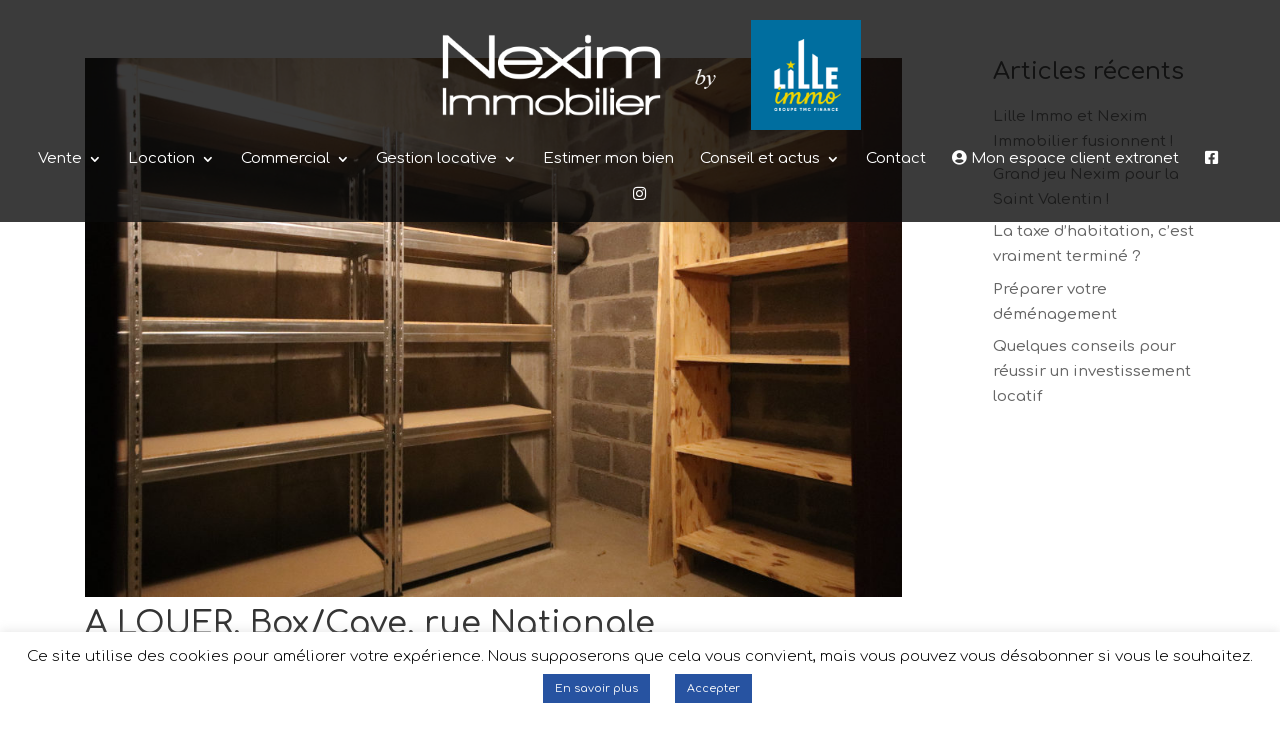

--- FILE ---
content_type: text/html; charset=utf-8
request_url: https://www.google.com/recaptcha/api2/anchor?ar=1&k=6LdqGKwUAAAAAOA72xPPHJEeFa-8wAnb7B8RfA0X&co=aHR0cHM6Ly93d3cubmV4aW0taW1tb2JpbGllci5mcjo0NDM.&hl=en&v=N67nZn4AqZkNcbeMu4prBgzg&size=invisible&anchor-ms=20000&execute-ms=30000&cb=418mjhvwmanl
body_size: 48696
content:
<!DOCTYPE HTML><html dir="ltr" lang="en"><head><meta http-equiv="Content-Type" content="text/html; charset=UTF-8">
<meta http-equiv="X-UA-Compatible" content="IE=edge">
<title>reCAPTCHA</title>
<style type="text/css">
/* cyrillic-ext */
@font-face {
  font-family: 'Roboto';
  font-style: normal;
  font-weight: 400;
  font-stretch: 100%;
  src: url(//fonts.gstatic.com/s/roboto/v48/KFO7CnqEu92Fr1ME7kSn66aGLdTylUAMa3GUBHMdazTgWw.woff2) format('woff2');
  unicode-range: U+0460-052F, U+1C80-1C8A, U+20B4, U+2DE0-2DFF, U+A640-A69F, U+FE2E-FE2F;
}
/* cyrillic */
@font-face {
  font-family: 'Roboto';
  font-style: normal;
  font-weight: 400;
  font-stretch: 100%;
  src: url(//fonts.gstatic.com/s/roboto/v48/KFO7CnqEu92Fr1ME7kSn66aGLdTylUAMa3iUBHMdazTgWw.woff2) format('woff2');
  unicode-range: U+0301, U+0400-045F, U+0490-0491, U+04B0-04B1, U+2116;
}
/* greek-ext */
@font-face {
  font-family: 'Roboto';
  font-style: normal;
  font-weight: 400;
  font-stretch: 100%;
  src: url(//fonts.gstatic.com/s/roboto/v48/KFO7CnqEu92Fr1ME7kSn66aGLdTylUAMa3CUBHMdazTgWw.woff2) format('woff2');
  unicode-range: U+1F00-1FFF;
}
/* greek */
@font-face {
  font-family: 'Roboto';
  font-style: normal;
  font-weight: 400;
  font-stretch: 100%;
  src: url(//fonts.gstatic.com/s/roboto/v48/KFO7CnqEu92Fr1ME7kSn66aGLdTylUAMa3-UBHMdazTgWw.woff2) format('woff2');
  unicode-range: U+0370-0377, U+037A-037F, U+0384-038A, U+038C, U+038E-03A1, U+03A3-03FF;
}
/* math */
@font-face {
  font-family: 'Roboto';
  font-style: normal;
  font-weight: 400;
  font-stretch: 100%;
  src: url(//fonts.gstatic.com/s/roboto/v48/KFO7CnqEu92Fr1ME7kSn66aGLdTylUAMawCUBHMdazTgWw.woff2) format('woff2');
  unicode-range: U+0302-0303, U+0305, U+0307-0308, U+0310, U+0312, U+0315, U+031A, U+0326-0327, U+032C, U+032F-0330, U+0332-0333, U+0338, U+033A, U+0346, U+034D, U+0391-03A1, U+03A3-03A9, U+03B1-03C9, U+03D1, U+03D5-03D6, U+03F0-03F1, U+03F4-03F5, U+2016-2017, U+2034-2038, U+203C, U+2040, U+2043, U+2047, U+2050, U+2057, U+205F, U+2070-2071, U+2074-208E, U+2090-209C, U+20D0-20DC, U+20E1, U+20E5-20EF, U+2100-2112, U+2114-2115, U+2117-2121, U+2123-214F, U+2190, U+2192, U+2194-21AE, U+21B0-21E5, U+21F1-21F2, U+21F4-2211, U+2213-2214, U+2216-22FF, U+2308-230B, U+2310, U+2319, U+231C-2321, U+2336-237A, U+237C, U+2395, U+239B-23B7, U+23D0, U+23DC-23E1, U+2474-2475, U+25AF, U+25B3, U+25B7, U+25BD, U+25C1, U+25CA, U+25CC, U+25FB, U+266D-266F, U+27C0-27FF, U+2900-2AFF, U+2B0E-2B11, U+2B30-2B4C, U+2BFE, U+3030, U+FF5B, U+FF5D, U+1D400-1D7FF, U+1EE00-1EEFF;
}
/* symbols */
@font-face {
  font-family: 'Roboto';
  font-style: normal;
  font-weight: 400;
  font-stretch: 100%;
  src: url(//fonts.gstatic.com/s/roboto/v48/KFO7CnqEu92Fr1ME7kSn66aGLdTylUAMaxKUBHMdazTgWw.woff2) format('woff2');
  unicode-range: U+0001-000C, U+000E-001F, U+007F-009F, U+20DD-20E0, U+20E2-20E4, U+2150-218F, U+2190, U+2192, U+2194-2199, U+21AF, U+21E6-21F0, U+21F3, U+2218-2219, U+2299, U+22C4-22C6, U+2300-243F, U+2440-244A, U+2460-24FF, U+25A0-27BF, U+2800-28FF, U+2921-2922, U+2981, U+29BF, U+29EB, U+2B00-2BFF, U+4DC0-4DFF, U+FFF9-FFFB, U+10140-1018E, U+10190-1019C, U+101A0, U+101D0-101FD, U+102E0-102FB, U+10E60-10E7E, U+1D2C0-1D2D3, U+1D2E0-1D37F, U+1F000-1F0FF, U+1F100-1F1AD, U+1F1E6-1F1FF, U+1F30D-1F30F, U+1F315, U+1F31C, U+1F31E, U+1F320-1F32C, U+1F336, U+1F378, U+1F37D, U+1F382, U+1F393-1F39F, U+1F3A7-1F3A8, U+1F3AC-1F3AF, U+1F3C2, U+1F3C4-1F3C6, U+1F3CA-1F3CE, U+1F3D4-1F3E0, U+1F3ED, U+1F3F1-1F3F3, U+1F3F5-1F3F7, U+1F408, U+1F415, U+1F41F, U+1F426, U+1F43F, U+1F441-1F442, U+1F444, U+1F446-1F449, U+1F44C-1F44E, U+1F453, U+1F46A, U+1F47D, U+1F4A3, U+1F4B0, U+1F4B3, U+1F4B9, U+1F4BB, U+1F4BF, U+1F4C8-1F4CB, U+1F4D6, U+1F4DA, U+1F4DF, U+1F4E3-1F4E6, U+1F4EA-1F4ED, U+1F4F7, U+1F4F9-1F4FB, U+1F4FD-1F4FE, U+1F503, U+1F507-1F50B, U+1F50D, U+1F512-1F513, U+1F53E-1F54A, U+1F54F-1F5FA, U+1F610, U+1F650-1F67F, U+1F687, U+1F68D, U+1F691, U+1F694, U+1F698, U+1F6AD, U+1F6B2, U+1F6B9-1F6BA, U+1F6BC, U+1F6C6-1F6CF, U+1F6D3-1F6D7, U+1F6E0-1F6EA, U+1F6F0-1F6F3, U+1F6F7-1F6FC, U+1F700-1F7FF, U+1F800-1F80B, U+1F810-1F847, U+1F850-1F859, U+1F860-1F887, U+1F890-1F8AD, U+1F8B0-1F8BB, U+1F8C0-1F8C1, U+1F900-1F90B, U+1F93B, U+1F946, U+1F984, U+1F996, U+1F9E9, U+1FA00-1FA6F, U+1FA70-1FA7C, U+1FA80-1FA89, U+1FA8F-1FAC6, U+1FACE-1FADC, U+1FADF-1FAE9, U+1FAF0-1FAF8, U+1FB00-1FBFF;
}
/* vietnamese */
@font-face {
  font-family: 'Roboto';
  font-style: normal;
  font-weight: 400;
  font-stretch: 100%;
  src: url(//fonts.gstatic.com/s/roboto/v48/KFO7CnqEu92Fr1ME7kSn66aGLdTylUAMa3OUBHMdazTgWw.woff2) format('woff2');
  unicode-range: U+0102-0103, U+0110-0111, U+0128-0129, U+0168-0169, U+01A0-01A1, U+01AF-01B0, U+0300-0301, U+0303-0304, U+0308-0309, U+0323, U+0329, U+1EA0-1EF9, U+20AB;
}
/* latin-ext */
@font-face {
  font-family: 'Roboto';
  font-style: normal;
  font-weight: 400;
  font-stretch: 100%;
  src: url(//fonts.gstatic.com/s/roboto/v48/KFO7CnqEu92Fr1ME7kSn66aGLdTylUAMa3KUBHMdazTgWw.woff2) format('woff2');
  unicode-range: U+0100-02BA, U+02BD-02C5, U+02C7-02CC, U+02CE-02D7, U+02DD-02FF, U+0304, U+0308, U+0329, U+1D00-1DBF, U+1E00-1E9F, U+1EF2-1EFF, U+2020, U+20A0-20AB, U+20AD-20C0, U+2113, U+2C60-2C7F, U+A720-A7FF;
}
/* latin */
@font-face {
  font-family: 'Roboto';
  font-style: normal;
  font-weight: 400;
  font-stretch: 100%;
  src: url(//fonts.gstatic.com/s/roboto/v48/KFO7CnqEu92Fr1ME7kSn66aGLdTylUAMa3yUBHMdazQ.woff2) format('woff2');
  unicode-range: U+0000-00FF, U+0131, U+0152-0153, U+02BB-02BC, U+02C6, U+02DA, U+02DC, U+0304, U+0308, U+0329, U+2000-206F, U+20AC, U+2122, U+2191, U+2193, U+2212, U+2215, U+FEFF, U+FFFD;
}
/* cyrillic-ext */
@font-face {
  font-family: 'Roboto';
  font-style: normal;
  font-weight: 500;
  font-stretch: 100%;
  src: url(//fonts.gstatic.com/s/roboto/v48/KFO7CnqEu92Fr1ME7kSn66aGLdTylUAMa3GUBHMdazTgWw.woff2) format('woff2');
  unicode-range: U+0460-052F, U+1C80-1C8A, U+20B4, U+2DE0-2DFF, U+A640-A69F, U+FE2E-FE2F;
}
/* cyrillic */
@font-face {
  font-family: 'Roboto';
  font-style: normal;
  font-weight: 500;
  font-stretch: 100%;
  src: url(//fonts.gstatic.com/s/roboto/v48/KFO7CnqEu92Fr1ME7kSn66aGLdTylUAMa3iUBHMdazTgWw.woff2) format('woff2');
  unicode-range: U+0301, U+0400-045F, U+0490-0491, U+04B0-04B1, U+2116;
}
/* greek-ext */
@font-face {
  font-family: 'Roboto';
  font-style: normal;
  font-weight: 500;
  font-stretch: 100%;
  src: url(//fonts.gstatic.com/s/roboto/v48/KFO7CnqEu92Fr1ME7kSn66aGLdTylUAMa3CUBHMdazTgWw.woff2) format('woff2');
  unicode-range: U+1F00-1FFF;
}
/* greek */
@font-face {
  font-family: 'Roboto';
  font-style: normal;
  font-weight: 500;
  font-stretch: 100%;
  src: url(//fonts.gstatic.com/s/roboto/v48/KFO7CnqEu92Fr1ME7kSn66aGLdTylUAMa3-UBHMdazTgWw.woff2) format('woff2');
  unicode-range: U+0370-0377, U+037A-037F, U+0384-038A, U+038C, U+038E-03A1, U+03A3-03FF;
}
/* math */
@font-face {
  font-family: 'Roboto';
  font-style: normal;
  font-weight: 500;
  font-stretch: 100%;
  src: url(//fonts.gstatic.com/s/roboto/v48/KFO7CnqEu92Fr1ME7kSn66aGLdTylUAMawCUBHMdazTgWw.woff2) format('woff2');
  unicode-range: U+0302-0303, U+0305, U+0307-0308, U+0310, U+0312, U+0315, U+031A, U+0326-0327, U+032C, U+032F-0330, U+0332-0333, U+0338, U+033A, U+0346, U+034D, U+0391-03A1, U+03A3-03A9, U+03B1-03C9, U+03D1, U+03D5-03D6, U+03F0-03F1, U+03F4-03F5, U+2016-2017, U+2034-2038, U+203C, U+2040, U+2043, U+2047, U+2050, U+2057, U+205F, U+2070-2071, U+2074-208E, U+2090-209C, U+20D0-20DC, U+20E1, U+20E5-20EF, U+2100-2112, U+2114-2115, U+2117-2121, U+2123-214F, U+2190, U+2192, U+2194-21AE, U+21B0-21E5, U+21F1-21F2, U+21F4-2211, U+2213-2214, U+2216-22FF, U+2308-230B, U+2310, U+2319, U+231C-2321, U+2336-237A, U+237C, U+2395, U+239B-23B7, U+23D0, U+23DC-23E1, U+2474-2475, U+25AF, U+25B3, U+25B7, U+25BD, U+25C1, U+25CA, U+25CC, U+25FB, U+266D-266F, U+27C0-27FF, U+2900-2AFF, U+2B0E-2B11, U+2B30-2B4C, U+2BFE, U+3030, U+FF5B, U+FF5D, U+1D400-1D7FF, U+1EE00-1EEFF;
}
/* symbols */
@font-face {
  font-family: 'Roboto';
  font-style: normal;
  font-weight: 500;
  font-stretch: 100%;
  src: url(//fonts.gstatic.com/s/roboto/v48/KFO7CnqEu92Fr1ME7kSn66aGLdTylUAMaxKUBHMdazTgWw.woff2) format('woff2');
  unicode-range: U+0001-000C, U+000E-001F, U+007F-009F, U+20DD-20E0, U+20E2-20E4, U+2150-218F, U+2190, U+2192, U+2194-2199, U+21AF, U+21E6-21F0, U+21F3, U+2218-2219, U+2299, U+22C4-22C6, U+2300-243F, U+2440-244A, U+2460-24FF, U+25A0-27BF, U+2800-28FF, U+2921-2922, U+2981, U+29BF, U+29EB, U+2B00-2BFF, U+4DC0-4DFF, U+FFF9-FFFB, U+10140-1018E, U+10190-1019C, U+101A0, U+101D0-101FD, U+102E0-102FB, U+10E60-10E7E, U+1D2C0-1D2D3, U+1D2E0-1D37F, U+1F000-1F0FF, U+1F100-1F1AD, U+1F1E6-1F1FF, U+1F30D-1F30F, U+1F315, U+1F31C, U+1F31E, U+1F320-1F32C, U+1F336, U+1F378, U+1F37D, U+1F382, U+1F393-1F39F, U+1F3A7-1F3A8, U+1F3AC-1F3AF, U+1F3C2, U+1F3C4-1F3C6, U+1F3CA-1F3CE, U+1F3D4-1F3E0, U+1F3ED, U+1F3F1-1F3F3, U+1F3F5-1F3F7, U+1F408, U+1F415, U+1F41F, U+1F426, U+1F43F, U+1F441-1F442, U+1F444, U+1F446-1F449, U+1F44C-1F44E, U+1F453, U+1F46A, U+1F47D, U+1F4A3, U+1F4B0, U+1F4B3, U+1F4B9, U+1F4BB, U+1F4BF, U+1F4C8-1F4CB, U+1F4D6, U+1F4DA, U+1F4DF, U+1F4E3-1F4E6, U+1F4EA-1F4ED, U+1F4F7, U+1F4F9-1F4FB, U+1F4FD-1F4FE, U+1F503, U+1F507-1F50B, U+1F50D, U+1F512-1F513, U+1F53E-1F54A, U+1F54F-1F5FA, U+1F610, U+1F650-1F67F, U+1F687, U+1F68D, U+1F691, U+1F694, U+1F698, U+1F6AD, U+1F6B2, U+1F6B9-1F6BA, U+1F6BC, U+1F6C6-1F6CF, U+1F6D3-1F6D7, U+1F6E0-1F6EA, U+1F6F0-1F6F3, U+1F6F7-1F6FC, U+1F700-1F7FF, U+1F800-1F80B, U+1F810-1F847, U+1F850-1F859, U+1F860-1F887, U+1F890-1F8AD, U+1F8B0-1F8BB, U+1F8C0-1F8C1, U+1F900-1F90B, U+1F93B, U+1F946, U+1F984, U+1F996, U+1F9E9, U+1FA00-1FA6F, U+1FA70-1FA7C, U+1FA80-1FA89, U+1FA8F-1FAC6, U+1FACE-1FADC, U+1FADF-1FAE9, U+1FAF0-1FAF8, U+1FB00-1FBFF;
}
/* vietnamese */
@font-face {
  font-family: 'Roboto';
  font-style: normal;
  font-weight: 500;
  font-stretch: 100%;
  src: url(//fonts.gstatic.com/s/roboto/v48/KFO7CnqEu92Fr1ME7kSn66aGLdTylUAMa3OUBHMdazTgWw.woff2) format('woff2');
  unicode-range: U+0102-0103, U+0110-0111, U+0128-0129, U+0168-0169, U+01A0-01A1, U+01AF-01B0, U+0300-0301, U+0303-0304, U+0308-0309, U+0323, U+0329, U+1EA0-1EF9, U+20AB;
}
/* latin-ext */
@font-face {
  font-family: 'Roboto';
  font-style: normal;
  font-weight: 500;
  font-stretch: 100%;
  src: url(//fonts.gstatic.com/s/roboto/v48/KFO7CnqEu92Fr1ME7kSn66aGLdTylUAMa3KUBHMdazTgWw.woff2) format('woff2');
  unicode-range: U+0100-02BA, U+02BD-02C5, U+02C7-02CC, U+02CE-02D7, U+02DD-02FF, U+0304, U+0308, U+0329, U+1D00-1DBF, U+1E00-1E9F, U+1EF2-1EFF, U+2020, U+20A0-20AB, U+20AD-20C0, U+2113, U+2C60-2C7F, U+A720-A7FF;
}
/* latin */
@font-face {
  font-family: 'Roboto';
  font-style: normal;
  font-weight: 500;
  font-stretch: 100%;
  src: url(//fonts.gstatic.com/s/roboto/v48/KFO7CnqEu92Fr1ME7kSn66aGLdTylUAMa3yUBHMdazQ.woff2) format('woff2');
  unicode-range: U+0000-00FF, U+0131, U+0152-0153, U+02BB-02BC, U+02C6, U+02DA, U+02DC, U+0304, U+0308, U+0329, U+2000-206F, U+20AC, U+2122, U+2191, U+2193, U+2212, U+2215, U+FEFF, U+FFFD;
}
/* cyrillic-ext */
@font-face {
  font-family: 'Roboto';
  font-style: normal;
  font-weight: 900;
  font-stretch: 100%;
  src: url(//fonts.gstatic.com/s/roboto/v48/KFO7CnqEu92Fr1ME7kSn66aGLdTylUAMa3GUBHMdazTgWw.woff2) format('woff2');
  unicode-range: U+0460-052F, U+1C80-1C8A, U+20B4, U+2DE0-2DFF, U+A640-A69F, U+FE2E-FE2F;
}
/* cyrillic */
@font-face {
  font-family: 'Roboto';
  font-style: normal;
  font-weight: 900;
  font-stretch: 100%;
  src: url(//fonts.gstatic.com/s/roboto/v48/KFO7CnqEu92Fr1ME7kSn66aGLdTylUAMa3iUBHMdazTgWw.woff2) format('woff2');
  unicode-range: U+0301, U+0400-045F, U+0490-0491, U+04B0-04B1, U+2116;
}
/* greek-ext */
@font-face {
  font-family: 'Roboto';
  font-style: normal;
  font-weight: 900;
  font-stretch: 100%;
  src: url(//fonts.gstatic.com/s/roboto/v48/KFO7CnqEu92Fr1ME7kSn66aGLdTylUAMa3CUBHMdazTgWw.woff2) format('woff2');
  unicode-range: U+1F00-1FFF;
}
/* greek */
@font-face {
  font-family: 'Roboto';
  font-style: normal;
  font-weight: 900;
  font-stretch: 100%;
  src: url(//fonts.gstatic.com/s/roboto/v48/KFO7CnqEu92Fr1ME7kSn66aGLdTylUAMa3-UBHMdazTgWw.woff2) format('woff2');
  unicode-range: U+0370-0377, U+037A-037F, U+0384-038A, U+038C, U+038E-03A1, U+03A3-03FF;
}
/* math */
@font-face {
  font-family: 'Roboto';
  font-style: normal;
  font-weight: 900;
  font-stretch: 100%;
  src: url(//fonts.gstatic.com/s/roboto/v48/KFO7CnqEu92Fr1ME7kSn66aGLdTylUAMawCUBHMdazTgWw.woff2) format('woff2');
  unicode-range: U+0302-0303, U+0305, U+0307-0308, U+0310, U+0312, U+0315, U+031A, U+0326-0327, U+032C, U+032F-0330, U+0332-0333, U+0338, U+033A, U+0346, U+034D, U+0391-03A1, U+03A3-03A9, U+03B1-03C9, U+03D1, U+03D5-03D6, U+03F0-03F1, U+03F4-03F5, U+2016-2017, U+2034-2038, U+203C, U+2040, U+2043, U+2047, U+2050, U+2057, U+205F, U+2070-2071, U+2074-208E, U+2090-209C, U+20D0-20DC, U+20E1, U+20E5-20EF, U+2100-2112, U+2114-2115, U+2117-2121, U+2123-214F, U+2190, U+2192, U+2194-21AE, U+21B0-21E5, U+21F1-21F2, U+21F4-2211, U+2213-2214, U+2216-22FF, U+2308-230B, U+2310, U+2319, U+231C-2321, U+2336-237A, U+237C, U+2395, U+239B-23B7, U+23D0, U+23DC-23E1, U+2474-2475, U+25AF, U+25B3, U+25B7, U+25BD, U+25C1, U+25CA, U+25CC, U+25FB, U+266D-266F, U+27C0-27FF, U+2900-2AFF, U+2B0E-2B11, U+2B30-2B4C, U+2BFE, U+3030, U+FF5B, U+FF5D, U+1D400-1D7FF, U+1EE00-1EEFF;
}
/* symbols */
@font-face {
  font-family: 'Roboto';
  font-style: normal;
  font-weight: 900;
  font-stretch: 100%;
  src: url(//fonts.gstatic.com/s/roboto/v48/KFO7CnqEu92Fr1ME7kSn66aGLdTylUAMaxKUBHMdazTgWw.woff2) format('woff2');
  unicode-range: U+0001-000C, U+000E-001F, U+007F-009F, U+20DD-20E0, U+20E2-20E4, U+2150-218F, U+2190, U+2192, U+2194-2199, U+21AF, U+21E6-21F0, U+21F3, U+2218-2219, U+2299, U+22C4-22C6, U+2300-243F, U+2440-244A, U+2460-24FF, U+25A0-27BF, U+2800-28FF, U+2921-2922, U+2981, U+29BF, U+29EB, U+2B00-2BFF, U+4DC0-4DFF, U+FFF9-FFFB, U+10140-1018E, U+10190-1019C, U+101A0, U+101D0-101FD, U+102E0-102FB, U+10E60-10E7E, U+1D2C0-1D2D3, U+1D2E0-1D37F, U+1F000-1F0FF, U+1F100-1F1AD, U+1F1E6-1F1FF, U+1F30D-1F30F, U+1F315, U+1F31C, U+1F31E, U+1F320-1F32C, U+1F336, U+1F378, U+1F37D, U+1F382, U+1F393-1F39F, U+1F3A7-1F3A8, U+1F3AC-1F3AF, U+1F3C2, U+1F3C4-1F3C6, U+1F3CA-1F3CE, U+1F3D4-1F3E0, U+1F3ED, U+1F3F1-1F3F3, U+1F3F5-1F3F7, U+1F408, U+1F415, U+1F41F, U+1F426, U+1F43F, U+1F441-1F442, U+1F444, U+1F446-1F449, U+1F44C-1F44E, U+1F453, U+1F46A, U+1F47D, U+1F4A3, U+1F4B0, U+1F4B3, U+1F4B9, U+1F4BB, U+1F4BF, U+1F4C8-1F4CB, U+1F4D6, U+1F4DA, U+1F4DF, U+1F4E3-1F4E6, U+1F4EA-1F4ED, U+1F4F7, U+1F4F9-1F4FB, U+1F4FD-1F4FE, U+1F503, U+1F507-1F50B, U+1F50D, U+1F512-1F513, U+1F53E-1F54A, U+1F54F-1F5FA, U+1F610, U+1F650-1F67F, U+1F687, U+1F68D, U+1F691, U+1F694, U+1F698, U+1F6AD, U+1F6B2, U+1F6B9-1F6BA, U+1F6BC, U+1F6C6-1F6CF, U+1F6D3-1F6D7, U+1F6E0-1F6EA, U+1F6F0-1F6F3, U+1F6F7-1F6FC, U+1F700-1F7FF, U+1F800-1F80B, U+1F810-1F847, U+1F850-1F859, U+1F860-1F887, U+1F890-1F8AD, U+1F8B0-1F8BB, U+1F8C0-1F8C1, U+1F900-1F90B, U+1F93B, U+1F946, U+1F984, U+1F996, U+1F9E9, U+1FA00-1FA6F, U+1FA70-1FA7C, U+1FA80-1FA89, U+1FA8F-1FAC6, U+1FACE-1FADC, U+1FADF-1FAE9, U+1FAF0-1FAF8, U+1FB00-1FBFF;
}
/* vietnamese */
@font-face {
  font-family: 'Roboto';
  font-style: normal;
  font-weight: 900;
  font-stretch: 100%;
  src: url(//fonts.gstatic.com/s/roboto/v48/KFO7CnqEu92Fr1ME7kSn66aGLdTylUAMa3OUBHMdazTgWw.woff2) format('woff2');
  unicode-range: U+0102-0103, U+0110-0111, U+0128-0129, U+0168-0169, U+01A0-01A1, U+01AF-01B0, U+0300-0301, U+0303-0304, U+0308-0309, U+0323, U+0329, U+1EA0-1EF9, U+20AB;
}
/* latin-ext */
@font-face {
  font-family: 'Roboto';
  font-style: normal;
  font-weight: 900;
  font-stretch: 100%;
  src: url(//fonts.gstatic.com/s/roboto/v48/KFO7CnqEu92Fr1ME7kSn66aGLdTylUAMa3KUBHMdazTgWw.woff2) format('woff2');
  unicode-range: U+0100-02BA, U+02BD-02C5, U+02C7-02CC, U+02CE-02D7, U+02DD-02FF, U+0304, U+0308, U+0329, U+1D00-1DBF, U+1E00-1E9F, U+1EF2-1EFF, U+2020, U+20A0-20AB, U+20AD-20C0, U+2113, U+2C60-2C7F, U+A720-A7FF;
}
/* latin */
@font-face {
  font-family: 'Roboto';
  font-style: normal;
  font-weight: 900;
  font-stretch: 100%;
  src: url(//fonts.gstatic.com/s/roboto/v48/KFO7CnqEu92Fr1ME7kSn66aGLdTylUAMa3yUBHMdazQ.woff2) format('woff2');
  unicode-range: U+0000-00FF, U+0131, U+0152-0153, U+02BB-02BC, U+02C6, U+02DA, U+02DC, U+0304, U+0308, U+0329, U+2000-206F, U+20AC, U+2122, U+2191, U+2193, U+2212, U+2215, U+FEFF, U+FFFD;
}

</style>
<link rel="stylesheet" type="text/css" href="https://www.gstatic.com/recaptcha/releases/N67nZn4AqZkNcbeMu4prBgzg/styles__ltr.css">
<script nonce="ItEByL1SKtkmDe80xNZ36g" type="text/javascript">window['__recaptcha_api'] = 'https://www.google.com/recaptcha/api2/';</script>
<script type="text/javascript" src="https://www.gstatic.com/recaptcha/releases/N67nZn4AqZkNcbeMu4prBgzg/recaptcha__en.js" nonce="ItEByL1SKtkmDe80xNZ36g">
      
    </script></head>
<body><div id="rc-anchor-alert" class="rc-anchor-alert"></div>
<input type="hidden" id="recaptcha-token" value="[base64]">
<script type="text/javascript" nonce="ItEByL1SKtkmDe80xNZ36g">
      recaptcha.anchor.Main.init("[\x22ainput\x22,[\x22bgdata\x22,\x22\x22,\[base64]/[base64]/[base64]/[base64]/[base64]/UltsKytdPUU6KEU8MjA0OD9SW2wrK109RT4+NnwxOTI6KChFJjY0NTEyKT09NTUyOTYmJk0rMTxjLmxlbmd0aCYmKGMuY2hhckNvZGVBdChNKzEpJjY0NTEyKT09NTYzMjA/[base64]/[base64]/[base64]/[base64]/[base64]/[base64]/[base64]\x22,\[base64]\\u003d\x22,\x22JMK7f8Koa2lII8OLEml2LDLCoC7DnAZ1I8OCw5DDqMO+w5IAD3zDvVwkwqDDvQPCh1B2worDhsKKKADDnUPCpcO8NmPDt0vCrcOhCsO7W8K+w6rDjMKAwps/w53Ct8OdSg7CqTDCs13CjUNrw5vDhEA1dGwHC8O1ecK5w73DrMKaEsOMwoEGJMOUwoXDgMKGw63DnMKgwpfCpj/CnBrClFl/MHLDtSvClD3CmMOlIcKNV1IvEnHChMOYFGPDtsOuw4bDuMOlDQcPwqfDhTLDh8K8w75Bw4oqBsKdEMKkYMKXLzfDknPCrMOqNHhbw7d5wpxkwoXDqmwDfkcKHcOrw6FPdDHCjcK+SsKmF8Kgw6pfw6PDkhfCmknCrCXDgMKFHMKWGXpoIixKdsKfCMOwO8OXJ2QUw5/Ctn/Dg8OWQsKFwrTCkcOzwrpAcMK8wo3CgDbCtMKBwpjCoRV7wqtew6jCrsKHw4rCim3DqQ84wrvCg8K6w4IMwqbDmy0ewrLClWxJHcO/LMOnw7Ruw6lmw7LCosOKEDRmw6xfw47CiX7DkHbDq1HDk10+w5lySsKmQW/DugoCdUcaWcKEwqbCmA5lw7DDsMO7w5zDrnFHNVQ0w7zDonnDn0UvOQRfTsK6wrwEesOhw57DhAssDMOQwrvCpsKIc8OfI8OZwphKYcO8HRg5SMOyw7XCj8KhwrFrw6EBX37CswzDv8KAw5DDh8OhIxBRYWojOVXDjW3Cti/DnDRawpTChkPCqDbCkMKgw6cCwpYnG39ND8OAw63Dhy0ewpPCrCF6wqrCs2sHw4UGw71xw6kOwp/CtMOfLsOvwpNEaX1Lw5PDjEDCocKvQEt7wpXCtBs5A8KPHA0gFCdtLsOZwo/[base64]/[base64]/DnGTDr0nCmxTDiE/Dsh7CihQWY0wFwrDCvR/Du8KXET4UFB3DocKuQj3DpTDDmg7CtcKqw6DDqsKfFHXDlB8Cwr0iw7ZAwoM5wolheMKiM293Bn/CisKBw7dSw7AUJcOxwrdJw5zDpF3CiMKtLsKqw4/[base64]/STsUwqdywqfDtsOmwrQww7dqPMO3ZFxFEBxlNVXCm8Krwqcaw5Nqwq/[base64]/M8Kvw7vCv8O/w5zClcKJPcKFVxNBAC3DpMObw4ERwo1HXkUxw47CsGXDkMKew7TCqMO2woDCosOPwosoc8KARCPCiFbDhsO/wq19B8KDeVbDrgvDnMONw6DDssKvRh/Cp8ORCC/CgmwOVsOsw7zDp8Kpw7YFI0V/NUjCpMKgw6QjQMOXQUnDjsKPbFvCs8OdwrtjVsKrNsKAW8KoCsK/[base64]/Cg05vL8O4F8KfWWfCtmcTFEzDhF3DjcOswrMlRsKLbMK9w7FsMcKSAcOIw4XCi1XCpMOfw4oHTsOFSikwCsO3w4XCosO9w4jCvwJRw6hHwpHCgGtfDW9Mw5nCrH/[base64]/DlMK4TzJrw7DDosKUw7Q0SMO/w6nCuwLCgsOEw4Iaw4jDqsK+wqXCusKaw6HDtcKZw6Jnw5rDkMOxTmthEsKCwpfCl8O0w5saYSM8wqZ4HkTCvjHCuMOnw5fCrcKmdMKrVgvDmXs2wp97w6pFwqfCljvDtMOaaxvDj3nDiMK0wp/DpTDDjGjCtMOcw6VYECzCv2oowqZlwqxKw59xd8OVAxp8w4fCrsK2w6TCixrChCDCvkfDlj3CmTB/BMOqJQkResKSwqbCkiYzw47DuTjDq8KSdcKzEVbCisKTwrnDpHjDuT4vwo/DiQswEHoSwoILFMOzQ8OkwrTCpm3DnnHDrsOJC8KPTgINVRBZwrrDkMKcw6LCvh1lSxHCizknFMOBVDRdRDHDhGzDiQAMwogYwqQsf8KVwppNw4sOwpVNa8OLfUUxFCHCpk/[base64]/DtX7CuMONbMKQw4fCuMKoW8K1LsOoTgDDpsKybV7DhMKwDsO9S3rCtcOcQ8OHwpJ3f8KNw7TCoXsowq8Yc2gEwqTDvUvDq8OrwovDgMKBKQlQw4DDtsOOw4rDv1nCoHJDwrVcFsOqSsKOw5TDjMObwpHDlVPCssOeLMKlCcKiw73Du097Mk55ZMOVLMKeLcKHwp/[base64]/wojCn0BzWMKVYRsRwos5w5PCjMO8JMKoD8OVw4tWwrDDl8KAw4PDmW4BHMOywrVXwp3CsF8pw5rDkxfCnMK+wqohwrrDsBDDthtlw6l0VcKmw4bCjEnDocO6wofDrcOVw5M+E8Omwqc9DsKddsKhT8KQw6fDnXFXw79FO0knNjsxCxHCgMKndC7CscOsWsOPw6/DnC3DlMK0UjAkA8OVHzoWE8KcHyjDmCMINcKnw73CssK3FHDDjmbDosO7woTCgcOtUcK3w4/[base64]/DmTPCgRHCiCQjcsKJwqJ5OzbClMOAwr/DnSnClMO1w4LDtFt/IjnDgFjDtsKwwrhow6HCj2tzwpDDn08rw6jDrk8sGcOGQ8KdDMKzwr54w73DtsOwGFjDgUrCjizDjB/Dlh3DmTvDpg3CtMO2LcOXOcOCPMK9WlnCjiVEwrLCmlwrOh8MLh/[base64]/[base64]/Cm0kTwqfCj8KmMw8GBCfDmgnDisKPw5PCncK9wqMVAkt8wqPDvyPDncKkck1Hwq7CvMKew5YEMHIsw4fDi3DCj8K+wrU1BMKfBsKdwqLDjVzDtsKFwqlOwogZI8O/w5o0Z8KJw5jCrcKVw5zCtV7DvcKbw5lowrUVw5x2asOCwo1twpnCtg9bNEHDp8KDwoYjZT1Fw5vDuRrDgMKhw4MJw5/DjS3Dhi84Sg/Dt3nDvCYDNkXDtALCkcKaw4LCoMKvw7osaMOXQcOtw6bDkjrCnX/CgBTCkQHDmyTChsORw4U+wodtwrYtQiPCo8KfwoXDuMOgwr/CtUXDjcKEw6BwNTc8woMkw4cGQgjCk8Kcw5V2w651aQXDu8K+ZsK8d38Rwq5KaHzCnsKBwqfDr8OBXEXDhQnCvMOSfcKEIsK0w4/CgMKLJhxNwrHCg8OLD8KTOW/[base64]/[base64]/Ds2PChsK9esOIw7HDmsOIBcK+bkfCjcKVw6B7w7UQV8O6woHCuzzCt8K7dlFSwo0ZwoXCkQXCrxDCuSwZwqZEIU3ClcOjwrTDj8KmT8Orw6XCuyfDlDpFbR7DvDQqdHdPwp/[base64]/[base64]/CgBTDglokwopuwopOw7nCqAjDkTXClcOLYmjCql/[base64]/[base64]/ChE9Mw63ClsODw49LMk0FPcOeagzCucOhwoTDiXp0XMOoZQrDp1gew4/CmcKcbzjDg1pdw5fDli/[base64]/[base64]/DgMKIwqnChsKFwqVsCcOywovCncKALDPCr1nCisOgGsOOZsOtw6DDkMKAeidHcH/CqFAsPMO/ccKAS0YpTkk7wrJ+woPCt8K5bx4LFMKHwoTCgsObDsOYwq/[base64]/DunXClMK1w7rCqnDDhmh/PCnDtsOIw5AQw4DDrkfCjMKIXMKHCcOkw5vDr8Oiw4UhwpLCoBTCj8K2w7/[base64]/[base64]/[base64]/[base64]/EMOjw5FzwojCvcKvwqfDm1XDusOoc8KNw5XCkMK9U8O2wq7CtWLDh8OUCVbDoXwLYcO8woHCusKqLhZew6N6wrIKMnQnX8OlwoHCv8KawqLChAjCrcOfw7ATIxzCr8OvfMK/wq7CtwA/w7rCjsOswqsmG8O1wqJkcsKdGTvCpMOAATXDmkLCvi7DiD7DpMObw4o/[base64]/DkMOxwoIIwqDDqRYfwo55w4zDuArDon3DpsKqw7nCvCDDrsO2w57ChMOrwrsxw7PDgTZJVGxIwp5Ie8KFPMK5PMKUwp94Ug3Ck33Dti/DvMKIL1rDlsK7wqHCoQIgw7jCl8OEMy/DnlZiRsKSRDzDn248RVRFDcOEIEsVb2fDrGXDgGfDvsK9w73DmMOcWMOean3DlcO9OXtoBMOEw55ZCUbDsURsUcKnwqbCrsK/[base64]/ClcOjbDDCjcKwJFswwpEMwpBgT8KoSMO/[base64]/Dh8Oww5vCoMOpU8ODwo8uNzEDU0zCuV7CoHFGw4zDvMOVbQM4McOLworConDCky5xwrrDiGxlL8KwDU/CoQDCkMKecsODJC7Do8Oqd8KAD8K4w5/DsxNtBxnDkzk2wqR5wpTDrcKIHMKcFMKXOsObw5/DisOnwrhTw4EvwqzDj0DCkiQXVA1Lw4oWwp3CvxR+XVxsC3xewphof0B9UcKFwonCpDDDjAYgP8OZw6lDw7MxwqHDvcOLwpEdK2vDj8K+CEvCsR8OwoNJwp/Cj8K+ZMKyw6t3w7rCjkpRMsOmw4bDokLClRrDoMKsw6NMwrNlMFFMwoDDiMK6w7vCiiV0w5LDh8K4wqhfAWdAwpjDmjbCgAtSw6PDqSLDjhVcw4vDoxzCjGAVwp/CjjXCmcOcJsOwfsKWwpbDrD/[base64]/w5V/w6wCOsO0XiHDl8KoBMKZwq1bfsKhwrnCg8KreA/[base64]/[base64]/w6dww5jClsKAw78bPQ8BCMKCBAs5HXA0wrvDozfCs2ZmbAEww4vCjyF8w5jCkHNGw5jDtQ/DjMKgf8KTP1YswoLCgsOnwr/Dj8OCw7nDnMOvwrzDvMKAwp/DkhPDjTAGw6wywrzDtmvDmsKEKw4hYhcLw55SJEhFw5ArIMOvZUFwTXHCs8Kxw57DlsKIwolQw55Ew5tzRELDqFjDrcK0WiQ8wp0MWsKbb8OGwoxkZcK5wqhzw6JwJRo0w7cMwoxlVsOHcj/CmWPDkTtnw43ClMKHwqPDhsO6w7/CllvDqH3CncKhPcKgw5XDh8ORQcK2w7HDigNnwptKKMKhw6JTw6xxw5fDt8KlLMKcw6FPwroAGzPCtcOfw4XDiQwQw43DgMK7IMKLwrs9woLCh0HCqMKrw7TCmsK3FyrDhBrDnsOYw54awqPCocKqwrh/woItMnHCuxvDjQHDosKKEMO/wqF1PyrCtcOiw7sKfTDDoMK7wrjDhjTDjcKew4DDisKZX1xZbsKiB1fCv8Orw5Y/[base64]/LXU0MivDg0BXwonDuUx/[base64]/Dg0vCrzg6w4Eow73CjMKHXELDv8K1NkrDn8O5QsKNcRjCuiROw5BNwrTCgj4TF8OUOAIvwpobMMKCwpXDrnrCkEfCrjPChcORwqTDvMKfWcOodkADwoMWeFY6fcO8YwrCo8KEF8Oxw78RBD/DlD4/SVzDtMKkw5MKbsK7Sildw48rwoINwqluw5nCkG3Ci8KxKQwbN8OkY8KyW8KYfAx1wqzDkUwpw7wiWyjCs8O3w6QUcUhJw7UNwq/CrMO5C8KkAxM0USzDmcKQWsOYa8OCalQgGlfDssKwTsOhw4PDmy/[base64]/[base64]/[base64]/DscO2w4V1XAk0ZVrCvMOxw57CssKhw7/CrxHCo8OQw4bCjU4iwojDmcK6w4HCpsKSDHrDhsKewqBZw68gwr/CgMO4w59Qw5hyKiVNNsOwBg3DpznCmsOhTMOhccKZw47DnMOuD8Oew5xCXMOfPXnChCAYw40if8OGUsKtdU87w7ULOMKeEm3DjsKpWj/[base64]/CisObf8KEMMKHw7DDvFZ1w7/DlsKZTC82w6fCpi7DlWhVwq9KwqLDpHZ7PALClWjCvwE6BlfDuS3Dgn/CmCjChwspPyxzMknCkwVbTWAWw65RNcOGXQgqQV7CrERgwrxTRsO+dMKnRHd0TMOlwp3CrzxoXcK/acO/d8Okw6Y/w551w7fCo3gCwoJcwrbDvS3ChMOsDmLChRkdw5bCtMODw55jw5ZZw6dMPMKPwrlnw7bDq0/DlWo5QQNZwrPCg8K5IsOwP8OXYsO/wqXCmWrDty3Cm8KlLSgGUm3CpUdqK8OwWCBjWsK3H8K3N24hE1YhUcKZwqJ5w7Fdw43DuMKYIMOtwpgYw7zDg0Ulw7dfFcKSwpM7eU8Mw4UqZ8O1w6FBFsKUwrrDmcOnw5YtwoQSwq9UUTsaG8OxwokTHsKcwrXDu8Kew5BxLcK5ITMqwowVbsKSw5vDiQoFwr/Dr1INwq4+wpDCrsOmwpjCiMKDw6DDolpEw5vCtRoOd33ClsKGwoQ4EmQpFlfChSnCgkBHwpVSwr7DmUQJwrrDsm7DoEXDkcOhewrDsz3Dpks/aB7CgcKuTER3w7/DoArDhxXDpmN2w5jDjsO5w7XDnjVcw44sSMKVGMOsw4DDmMOVUMKhF8Oowo3DqsKkBsOlJ8OvAsOswovCjcOLw4kXwqvDlyQ5wqROwpwZw6gHwqvDgQrDih/DjcOUwpjCtU0wwqTDhMOQNTNhwqbDn0bCpDHDgUfDv3dCwqMsw7Qbw5EPERxEMFBdLsOSKsOdwoUIw6DDqXx3KycPw5/CtcO0JMO/AUQywqfDr8K+w4bDlsOqw5lww4bDkMOxAcKLw6XCpMOKdhA4w6bCmXPClBPCo0jCpz3CvnfCj1xfQG84w5BdwpLDg2dIwoLCpcOcwrTDqsOewrkxwrwGXsOkwoB/BkMzw5paOcOxwoV+w5MEFFhVw4BDXyPCgsOJATpswpPDtgDDhsK8wrbDu8KUw7TDmcO9BMKLWcOKwpILMkROLnjDjMK1FcKRacKRAcKWwq7DoDrCjAHDpHBAMQ1QPsOvajjCrgjDo1XDmsOZDsKHL8O3wrQjVE/Dm8Kgw4bDu8KlJMK2wr1fw63DnF/CjlhfNi4gwrXDrMKEw4rChcKBwo4Jw5psMMKyOF/CosKaw6AxwrTCvzjCm1YQw6bDsFhtVsKQw7PCi0FhwpU3DcKww411LCppXjxBe8OlWCIoAsOsw4MRYGVLw7l4wpTDoMKqTMO8w6TDuTnDu8OGGcKBwplId8Knw4QYwrVLJcOvXsO1d3/CuFjDnHjCg8K1Y8KPwqB2e8KqwrcvTMOkdcOYQj/DoMOdAT7DnizDr8KaHS/CljtJwpoKwpPCnMOrNQTDjcK/w4V5w6PClH7DvR7Co8KZJisTC8K7RMKcwobDisKrZMOEWjd3AgsPwrDCvDHCm8OtworDqMKiW8KvVAzChUEkw6DCu8OOw7TDiMKUNWnChAYHw43CocKRw5crZy/CjgQSw4BAwqrDinttEcOyYCnCqMOLwqRDKC0vU8OOwrVUw7/DlMKIwoMXw4LDnBAWwrdjPsO+csOKwrl2w7nDpcKywo7Ct0JiP1DDhA95bcKQw5vDujgBLcO7TcOtwoLCj3hDBAvDlcKeWwjCmSIFD8OZwo/[base64]/[base64]/DsMKoDcOiZzp2T8Kgwrhsw5TDmnHDmAY4w43DpMORI8KUIkLCknIvw5Ndw6/DoMKPXBnDu2NSV8O9w7XDksKCW8O6w4LCjmzDgDc9UMKMXgFyUsKRa8Kjwos0w5YxwrPCsMK9w5rCtGk0w57CvndlVsOMw78kEcKIZ0AxZsOzw57Dh8OGw7jClVjCgMKawqnDpAPDjnPDswXDusOpOnXDj2/CmR/[base64]/DhMOJwpQ8w7w2LsOIwqLCmV5JBcOWwoJudV/CjC9vw43DmxLDk8KZJcKjF8KjBcOewrUPwpPCvMKzPcOAwpPDr8ORblRqwoMmwrLDlsKBTMO3wqBFwrbDmMKOwpl8Z0bCtMKoUsOtCMOeYmZBw5lQclUZwo/DgsO0wqp3G8KDIMOFd8KOwpjDuynCkWN1woHDvMOuw5/CrAfCrnlew5IwYDvCsiVfG8Ozw7xcwrjChMKYQlUHOMO5VsOOwpDDoMOjw5DDq8KudHzDgsOEGcKrw6rDvk/CvcKVIhdMw5pDw6/Dv8Omw5xyC8KuRQrDgsKBw5vDtHnDpMOwX8O3woJncBUMBy1cFR4EwrDDrMKcAmR0w7/CkisTwqB3VsKDw63CrMKnw6/CkGgdLSQueRdBS2ESw5/CgRM0J8OTw70Mw43DoDFQfcORFcK3AsKAwrPCrMO/WW10FBrDlGdva8OYJ2TCrxg1wo7CscOzF8Kww5HDlUvCg8OqwrJUwpI8UMKAw7jCjsKZw7Zewo3DmMKhwoHCgBDCgDTCnVfCrcKvwo7DmTnCgcOUwr/DsMKXeWE+w6olwqNvP8KDSybDgMO9SnTDo8K0IXbCkUXCusKXG8K5OngCw4nCr245wqslwr88w5bCkwbCgMOpJMKQw4kNFRw6A8O0aMKaC2vCrHRpw6wBY2Jlw4/CtsKBPW/CoXLCocKRAUrDscOWaRJ0PMKdw5HCmwdew5vDhsKaw4DCtnFxb8Oobz82XiQFw5YBbVZdecKww6NGJlBObEzDv8Kjw6jDmsK/w6lFIA48wrXDiBTCqRjDicOMwoc3CsO9Indew5hBMMKUw5p6PMOhwpcGwpvDuUjCkMOyTsKAUcKhNMK0U8KlHMOywpI4NRzDrVfCsyQIwoE2wr8hBwlnNMKFF8O3O8O2LcO8SMOAwpPCtXLCl8O9woASdcK7acKzwp4wIsKkS8Ovwq/DnQ4LwpM8CzfDh8OVQsKKGsOjwqMEw4/[base64]/[base64]/[base64]/CosKFw4p5YAvDpMK/MsKFI8KIOwtVHC1OJRbCh8Kcwq/ChE/[base64]/Do3jDqDM3aX3DrMO+woYkOsKbw78FOMOVXMKWw7QyQHLDmSnCmlzDqW/Dm8OEWyTDkh0kwqvDrTrDoMOmBHBgw7fCvcO4wr4Cw6x1V291dDlyLsKXw4Fww5w+w4/DkD9Hw68Bw6tHwoZNwo3CjcK0DsOCG1EcCMK0woNgCsOKw43Dt8Kew50NNsOOwqppdWEFSsOOehrCs8KdwoQ2w5xWw6zCvsK0DMKIM0LDncOIw6sqCsOGBCJbP8OOTA1RYRVZbMKxUH7CpkDCryd9AXTCjnRtwqtpwp49w5/CtsKqwrPDvMK3Y8KeKHzDtFLDgjAqPcKqd8KlUXFOw6LDvR9Tc8KNw6NGwrM0w5JQwrAWw7/DqsOBbcKMTMO/ajFDwo58w5sdw6XDkXgLHmrDqHFDPVFvw5A5OAt3w5VNHi/CrcKbSCtnJEQ1wqHCuRBFIcKTw6MXwofCsMOUOFVhw63DuGQvw78WRQnDhWcxaMOnw7p4w5fCrcODV8O9MSPCumhUwrrDr8KcMgQAw5rCpltQwpbCiVbDtMOMwrYXKcOQwplHR8O1cTzDhQhjw4Jlw7oTwqfCrDXDkcKwIl7DmjrDnlzCginCgXNrwr08bG/Cr3/CvlMMJsOQw6rDtsKYPV3DpE5ew7zDvMOPwpZxaFjDt8KsQcKuIsOVwq5hBRPCtsKpdkDDqMKpCXdxTcO/[base64]/DtE5pUXg7CMKnLzg+KQfDpVRaDAp4N3QyQh7ChivDtS7DnzjCnsK/aAHDphDCsFZnw7nDtz8gwqEyw4zDtH/[base64]/[base64]/Cu8Kgw4oawojCqMOJQ8OJNMKYVsK+wpfDp8KHwqYhTzIef0wHT8KDw6LDnsK+w5fCh8O2w5RjwrAXN1xSWBzCqQ16w649G8OCwr/CiRLDgcKffR3CpMKBworCvcKPDsOAw6PDrMOPw7LCik7CkD0AwoDCksKKwrw9w70uwqrCtsK4w7wxXMK/LsOYY8K9w4fDhXYbSG4dw7bCrhc3woHCr8O2w6k/EMO7w6Z7w7fCiMKOwoFCwoQ/[base64]/D00VQsO7w7s7U8KMwpLClk88wr3CosOww4tRw6A+wp/ClsKYw4DCicOLOHXDvcKYwqlYwqJ/wo53wrc+R8Kuc8Ogw6IHw4w6HjjChn3CmMK/UMK6R0gawpA0fsKETivCpDBJZMK/IcKMb8KcPMOtw5rDtMKdw5nCgcKkJcOIeMOLw4PCmWMywqzCgCTDqMKuVUDCg0w2G8O/RsKaw5PCpzAHeMKFA8OgwrBJZ8OvUBgNXSnCiQQswqXDqMK7w7ZAw5wffnQ+A3vCthfDocO/w4cBVnZ/[base64]/ChMKHNMOpS37Cp8O/[base64]/[base64]/DvMKiYxEVw6J9eMOqw7YDw4g4YVoIwpvDuwjDpmDDjsO5HcKCMHbDnWo+fMKbwr/DncOHwqDDm2l0HV3Cu27DiMK7wozDqCXDsDXCisKuGwvCtW3CjgPCjBnCk1nDvsK8w60oM8KXImvCoE1nXxzChMKMw789wrYtQ8Opwo94woTDo8Olw41rwpjDmsKbwqrCkFXDgAkOwrvDiiHCnR8dV3hDaGwrwqxiZcOYwo5sw65PwrrDty/Dj1NXRgN7w5DDiMO3fxo8w5/CpcOww4TCpcOhfBDCtcKTFVbCijbCgQTDksO7w6TDrSJ0wrAfZBNPAMKCIXbDrmwmX0rDncKTwpDDs8K3fSfDmsOGw6YudsKfwqTCpsK5w7vCh8Oqb8OswpcJw7QLwp3Dj8O0wrXDmcKWw6nDvcKNwonCgWlLIznCq8O3aMKsOklHwpEnwo/Dh8KPw7zDpm/DgcK7wrPDiFpPJUsvGXTCuFfChMOwwp4+wopFUMK2wrXCu8KDw50mwqB3w7g2wpRnwopCA8KvGMKJDcKBe8K9w5g2C8OXUMOQw7/DlC/CkMOcFnHCqsOowoNmwpw8ckdIShTDh2MSw53CpsOOJ1oswofChyLDsSAbU8KLXll+YyMHA8Krf09VPcOVccO4WUzDisKJaHvCi8KMwrZId2XCssKkwpDDsU3DsXnDqlcNw7/DucK3ccOCScKKIkjCrsO3PcOQwo3CmUnDu24bw6HClcOJw67CiE3CmQfDmMOGEsKcAmxdN8KTwpbDjMK0wpg7w6TDvMO8ZMOpw59rwo4ybiHDrcKBw5UjFQ92wph6GSTCtGTCjhfCmjF2w50IXMKJwo7DuQhmwqxxO1jDlz/Cv8KDJkk5w5wnVsKjwq0CX8KTw6QCGXXClVrDuBJfwobDrMK6w4s+w4NVCx3DqMORw73DlQkqwqTDjjzDk8OAHWV6w7NtKMOTw79rV8O/ZcKEBcKRwqfDosO6w68wOMOTw5APNEHCjAMNInPDngRFVcKCEMOwM3E1w5J7wrbDrsOYZcOSw5zDjMO6ecOudMOpW8K7wrPCi0/Dox0wGhA/[base64]/CjlY6OSk4fGbDkxMFwqfCuMORacO9w5wfYsOgCMKpHsKTVnNaQDhZFi/DqWUowrBrwrnDuHBcSsKAw7vDk8OeHcKFw7JOCmgUK8OPw4rCmhjDmDDCkMKsTRVQwoIxwoF1UcKcZCjChMO6w7XCkSfCn35/w4fDvGzDpwDClTZhwrDDmcOmwooaw50SeMKuFH/CscKmMMOfworDpTE0woTCscObJx8kdsOXKl43RsO7X0vDr8OOw7nDqjoTLRQGwpnCs8O5w48zwpbDvlTDsjNlw4nDvVRewolVaWB2MxnCq8KQwozCpMKKw5FsLwXCkHhLwpdhU8OXV8K5w4/CiAY3LzHDkUPCqURMw61uw5DDmBglLl9UaMOXwosfwpNgwqQNwqfDpBzCuVbCjsOLwobDnioNUMKAwrnDmx8JRsOFw67Cs8KRwrHDkDjDpm9rfsOdJ8KRYsKzw4PDmcKuHydNw6fCisO5XDslEcKfezPCgUlVwo96fgw1bsOuMx/DvWjCucOTJcOnchnCjG0OaMKDfcKUw7HClVtoecOtwpzCtMKBw4jDkTtAw4F9NcO1w70YBn7DgBBTEjFuw6g3wqclSsOFMgl4bMK/[base64]/b3fDqGDDqcK4B8KDPx8Yw5MWfD3Cv29EwoI8w4XDkcK0E2bCo0rCg8KvRsKPSsOOw5MrCMOSe8OybBbDoHRrJ8ORw4zCoywewpbDtcKQfcOrS8OdWyx/w71ywr4vw6s8fSYvQRPCpW7CncK3Fws+wo/CusOAwrDDhyNYw5JqwpLCtUjCjDRRw5fDu8KeLcOmOcKjwoRrEMKxwqUTwr/Cn8KvbQIfXsO0N8K3w7DDj30gw44zwrHCkm3DqXlQecKiw5UuwoccIVnDscOuSkzDqXpNYMKmLXzCtWTCnybDuylIZ8KJc8KywqjCpcKiw4LCvcKoTsKuw4fCqm/DqT3DsTFzwp1dw65ow4luM8K2wpLDtcKQAsOrwq3CmD/Ck8KYXsO8w43CucOrw7zDmcKpw6xMw40yw6EgGSzClBTCh3IDesKjasKqWcO7w5/DkAxTw7B0aknChwpdwpRDUSTCnsK0wpvDpsKZwonCgwNfw6/CnsOyH8OSw78Gw7IXGcK4w4k1GMKMwpnDq3TCkMKQw7fCth80GMKzwphJMxjDgMKMAGjDg8OTAnFhcQLDrX/Ct25uw5xYR8ODacKcw7LCqcKqXE3DmMO/w5DDnsOnw68tw6QANsOIwpLCoMKcwpvDgHTCn8OeIwJeEnvDosOuw6F/JSBLw7rDulkrQcO1w7BKS8KbTFbCpDLCiX7Dvn89IQvDjMOkwpZdO8OAMjHChMK/HWtmwpHDvcObwp7Dg2/Cmn9Sw4INRMK9J8KSXjcLworDsCjDrsOgBW7DgnxLwo3DnMKuwp0JIsK9KVnCk8KWdmDCtmI0WcOgBsOEwqfDscKmTcKPHcOaC0lUwr3Cm8KVwpjDv8KbIT/CvsOZw5F2BMK4w5vDtMKgw7RUDQfCpsKNCwIVDg3CmMOvw4zCisK8bGMAUMOjNsOlwp0twoM+OlHDt8Ouwqcmw4rCknvDml3Dr8KpbsOsYxEdBsOHwpo/[base64]/wox7W8KKWsORwpJEVkAxHMOLwrVcG8KvUzvDpifDgj0GFz0cWMK8w6NcWMKzwqdjwrtqw7fCjn1uw4RzewXDg8ONdsOIRi7DiRJXKHnDsSnCrMOyS8ObFzMJD1/DvcOlwqvDgQrCl2gTw7XDoATCrMKqwrXDrsOiGcKBw5/Cs8KnEVAWEsOuw6/[base64]/DhRXCvh7DnsKoEsK6wqzCgMK9fMOaw70dETTCogXDp0QKwr/CqBkhwozDqsOPd8OLdcKRawXDnVTDjcOBGMO6w5Itw7rCq8OIwqrDoylrR8OQUAHCmnzCoAPCoW7DmywXwpcxRsKrw7jCnMOvwoEXOBTConV6aFPDrcK5IMKFRisdw500ZsK5RcORwrbDjcKqJibCk8KDw43Dv3dEwr/CqsKdT8OOCcKfBSbCqMObVcOxSVUNwrQYwpnCv8ObBcKdZMODwrnDvBXCgUtZw6PDukjDpjo6wpTCvhcMw5N8ZU4Gw5IQw6NrIEDDvhfCvcK4w4HCumPCr8KdO8OzCBJhCcKpOMOewrnDm3fChMOWCMKuGBTCpsKWwpnDhsKmFS/CrMOhXcKdwqFiwoXDtsOFwoPCusOHQhHDmFjCj8Kjwqgawp/Ck8OxEzxPJHVUw7PCgW5abQDDnV1jwrPDscOjw6xdF8KOw5kcwpUAwqoFe3bCq8KQwrB2KcK6wowwW8K5wrx7wqfCkRxhf8KiwpbCkMOPw7xBwr/DrTbDsH0cIws7GmXDjMKiw4JpWEcVw5bDscKBwr3CoGjDmsOPdEliwpTDkH9yR8K6wqDDk8O9WcOAWcOrwozDsXR1PW/CljrDscOyw6DDt0jCksOBOBrCkcKBwowJVHHCj0vDigTDtwbCjnIPw4nDnjlTbmZGTsKTU0cZQRjDjcKEHihVYsKaMMK4wqM4w6kSTcK7V1kMwoXCi8OxPwrDvcK1FcKQw6cOw6AyYn5Swq7CkkjCoURBwqtuw6QhdcO5w4YaNTHDhcKvP1R2w7/Cq8KOw7nClcKzwprDqFXDtirCkmnCuWTDhsK8e37CjHhvHcKpw6Apw67CsU3CiMOwFkfCohzCucORRsO/[base64]/ClMOiBzfDu8OXwq/DgABdBQDClcKnw6NHf8KawoY+wrguBsOjahQjBsOCw7JtRn9+wrU5bsOuwq0Lwo15BcOaQzzDrMOqw7Uyw5zClsOyKMK8w7RGU8KVSljDuU3Dl3rCh1RdwpQeUCcNIhHDtCkEDcORwrNvw5vCscOcwprClXA9LcOzaMOCQ3RaO8Ovw6YYwq/Cry5+wrUsw4lnw4bChwF5Bg5oMcKmwrPDjAzCnsKxwozDmwDCi2HDgmpBwqrDpyEGwrbDkmNaMsONIBMmJsKZBsKFAH/CrMOKHMOAw4nDnMKMZE1GwrIGMA40wqlLwrnCqMOMw4TDrB/[base64]/woo2Hho8w6zDjDpiwrt4wpnDmMO3wpQUMzMYdMO/w6NZw4cWVRlUecO8w546eEscQxPCj0bDjBkZw77Cp0PDg8OBOH9MSMK2wr/[base64]/CnXhqc8KJR3TCig8Bw5rCiMKWXyAndsKZw6U2w4QwVxzDjMKvDMKBTVzCv0TCpMKbw5p6NHc/DmVDw5xCwoBNwoLDj8Knw6HClRfCkzlObMKiwpcqbDbChMOzwpRmbjFZwpgGdsKvXhLCtQgcw4TDrwHCmVIgZk0RGTDDiFAww5fDnMK1JlVUI8Kewqhod8K/w7bDtXU9GVUnDcOVTsK7w4rDpsOBwodRw5fDig3Cu8Klw5Enwo54w44PHmjDqXRxwpvCqFzCnsOXC8K7woQcwqTCpsKcYMOhY8KlwqRHe1HCmRdRIsK5XMODQ8KUwrYLd2bCo8O/EMKAw5HCpMKGwp8lB1Jzw5fCjsOcKsO3woNyYXrDv1/Cm8KAcsKtHmEOwrrDr8KWw4NjdcOlw4MfL8OVwpEQA8Kqw7gaX8K1OWkrwpkdwpjCusKiwofChMOrbsOZwprCs1pbw77CkH/[base64]/Dlg\\u003d\\u003d\x22],null,[\x22conf\x22,null,\x226LdqGKwUAAAAAOA72xPPHJEeFa-8wAnb7B8RfA0X\x22,0,null,null,null,1,[21,125,63,73,95,87,41,43,42,83,102,105,109,121],[7059694,497],0,null,null,null,null,0,null,0,null,700,1,null,1,\[base64]/76lBhnEnQkZnOKMAhmv8xEZ\x22,0,0,null,null,1,null,0,0,null,null,null,0],\x22https://www.nexim-immobilier.fr:443\x22,null,[3,1,1],null,null,null,1,3600,[\x22https://www.google.com/intl/en/policies/privacy/\x22,\x22https://www.google.com/intl/en/policies/terms/\x22],\x22tWPIRMWt69BhGrMEi/h7u5Z08HqFHl/zMoYto+Fs7oc\\u003d\x22,1,0,null,1,1769179778483,0,0,[212,245],null,[208,55],\x22RC-DNSxRThJAHlScQ\x22,null,null,null,null,null,\x220dAFcWeA5bm2cuxWqCYVxj_w0H7gM27s5AEWWM2zLnNcTrZeh4Vd92TndKjjHxah1W3HIAcQjB6YB-g_9y3n0Y6ydIBjZ72W0MRg\x22,1769262578229]");
    </script></body></html>

--- FILE ---
content_type: text/css
request_url: https://www.nexim-immobilier.fr/wp-content/plugins/neximimmo/css/neximimmo.css?ver=5.8.12
body_size: -3
content:
form.ni_formulaire label {
    color: #555 !important;
    white-space: nowrap;
}

--- FILE ---
content_type: text/css
request_url: https://www.nexim-immobilier.fr/wp-content/themes/child/style.css?ver=4.18.0
body_size: 281
content:
/*
 Theme Name:     child
 Theme URI:      https://www.elegantthemes.com/gallery/divi/
 Description:    Divi Child Theme
 Author:         Elegant Themes
 Author URI:     https://www.elegantthemes.com
 Template:       Divi
 Version:        1.0.0
*/
 
 
/* =Theme customization starts here
------------------------------------------------------- */
header img#logo {
	max-height: 110px !important;
	margin:20px auto;
}
header.et-fixed-header img#logo {
	max-height: 0 !important;
	margin:0;
}
/* -- RESPONSIVE --*/
@media only screen and (min-width: 981px) {
  .et_header_style_centered #main-header .logo_container {
    height: auto !important;
  }
}
@media (max-width: 980px) {
  header img#logo {
	max-height: 60px !important;
	margin:0 auto;
	}
}

--- FILE ---
content_type: text/css
request_url: https://www.nexim-immobilier.fr/wp-content/et-cache/global/et-divi-customizer-global.min.css?ver=1767167204
body_size: 2248
content:
body,.et_pb_column_1_2 .et_quote_content blockquote cite,.et_pb_column_1_2 .et_link_content a.et_link_main_url,.et_pb_column_1_3 .et_quote_content blockquote cite,.et_pb_column_3_8 .et_quote_content blockquote cite,.et_pb_column_1_4 .et_quote_content blockquote cite,.et_pb_blog_grid .et_quote_content blockquote cite,.et_pb_column_1_3 .et_link_content a.et_link_main_url,.et_pb_column_3_8 .et_link_content a.et_link_main_url,.et_pb_column_1_4 .et_link_content a.et_link_main_url,.et_pb_blog_grid .et_link_content a.et_link_main_url,body .et_pb_bg_layout_light .et_pb_post p,body .et_pb_bg_layout_dark .et_pb_post p{font-size:15px}.et_pb_slide_content,.et_pb_best_value{font-size:17px}#et_search_icon:hover,.mobile_menu_bar:before,.mobile_menu_bar:after,.et_toggle_slide_menu:after,.et-social-icon a:hover,.et_pb_sum,.et_pb_pricing li a,.et_pb_pricing_table_button,.et_overlay:before,.entry-summary p.price ins,.et_pb_member_social_links a:hover,.et_pb_widget li a:hover,.et_pb_filterable_portfolio .et_pb_portfolio_filters li a.active,.et_pb_filterable_portfolio .et_pb_portofolio_pagination ul li a.active,.et_pb_gallery .et_pb_gallery_pagination ul li a.active,.wp-pagenavi span.current,.wp-pagenavi a:hover,.nav-single a,.tagged_as a,.posted_in a{color:#2753a1}.et_pb_contact_submit,.et_password_protected_form .et_submit_button,.et_pb_bg_layout_light .et_pb_newsletter_button,.comment-reply-link,.form-submit .et_pb_button,.et_pb_bg_layout_light .et_pb_promo_button,.et_pb_bg_layout_light .et_pb_more_button,.et_pb_contact p input[type="checkbox"]:checked+label i:before,.et_pb_bg_layout_light.et_pb_module.et_pb_button{color:#2753a1}.footer-widget h4{color:#2753a1}.et-search-form,.nav li ul,.et_mobile_menu,.footer-widget li:before,.et_pb_pricing li:before,blockquote{border-color:#2753a1}.et_pb_counter_amount,.et_pb_featured_table .et_pb_pricing_heading,.et_quote_content,.et_link_content,.et_audio_content,.et_pb_post_slider.et_pb_bg_layout_dark,.et_slide_in_menu_container,.et_pb_contact p input[type="radio"]:checked+label i:before{background-color:#2753a1}a{color:#2753a1}#main-header,#main-header .nav li ul,.et-search-form,#main-header .et_mobile_menu{background-color:rgba(10,10,10,0.8)}.nav li ul{border-color:#ffffff}#top-header,#et-secondary-nav li ul{background-color:#2753a1}.et_header_style_centered .mobile_nav .select_page,.et_header_style_split .mobile_nav .select_page,.et_nav_text_color_light #top-menu>li>a,.et_nav_text_color_dark #top-menu>li>a,#top-menu a,.et_mobile_menu li a,.et_nav_text_color_light .et_mobile_menu li a,.et_nav_text_color_dark .et_mobile_menu li a,#et_search_icon:before,.et_search_form_container input,span.et_close_search_field:after,#et-top-navigation .et-cart-info{color:rgba(255,255,255,0.6)}.et_search_form_container input::-moz-placeholder{color:rgba(255,255,255,0.6)}.et_search_form_container input::-webkit-input-placeholder{color:rgba(255,255,255,0.6)}.et_search_form_container input:-ms-input-placeholder{color:rgba(255,255,255,0.6)}#main-header .nav li ul a{color:#ffffff}#top-menu li a{font-size:15px}body.et_vertical_nav .container.et_search_form_container .et-search-form input{font-size:15px!important}#top-menu li.current-menu-ancestor>a,#top-menu li.current-menu-item>a,#top-menu li.current_page_item>a{color:#ffffff}#main-footer .footer-widget h4,#main-footer .widget_block h1,#main-footer .widget_block h2,#main-footer .widget_block h3,#main-footer .widget_block h4,#main-footer .widget_block h5,#main-footer .widget_block h6{color:#2753a1}.footer-widget li:before{border-color:#2753a1}#footer-widgets .footer-widget li:before{top:9.75px}.bottom-nav,.bottom-nav a{font-size:15px}#footer-info,#footer-info a{color:#ffffff}#footer-info{font-size:13px}#main-header{box-shadow:none}.et-fixed-header#main-header{box-shadow:none!important}@media only screen and (min-width:981px){.et_header_style_left #et-top-navigation,.et_header_style_split #et-top-navigation{padding:55px 0 0 0}.et_header_style_left #et-top-navigation nav>ul>li>a,.et_header_style_split #et-top-navigation nav>ul>li>a{padding-bottom:55px}.et_header_style_split .centered-inline-logo-wrap{width:110px;margin:-110px 0}.et_header_style_split .centered-inline-logo-wrap #logo{max-height:110px}.et_pb_svg_logo.et_header_style_split .centered-inline-logo-wrap #logo{height:110px}.et_header_style_centered #top-menu>li>a{padding-bottom:20px}.et_header_style_slide #et-top-navigation,.et_header_style_fullscreen #et-top-navigation{padding:46px 0 46px 0!important}.et_header_style_centered #main-header .logo_container{height:110px}.et_header_style_centered #logo{max-height:100%}.et_pb_svg_logo.et_header_style_centered #logo{height:100%}.et_header_style_centered.et_hide_primary_logo #main-header:not(.et-fixed-header) .logo_container,.et_header_style_centered.et_hide_fixed_logo #main-header.et-fixed-header .logo_container{height:19.8px}.et-fixed-header#top-header,.et-fixed-header#top-header #et-secondary-nav li ul{background-color:rgba(0,0,0,0.67)}.et-fixed-header#main-header,.et-fixed-header#main-header .nav li ul,.et-fixed-header .et-search-form{background-color:rgba(0,0,0,0.67)}.et-fixed-header #top-menu li a{font-size:18px}.et-fixed-header #top-menu a,.et-fixed-header #et_search_icon:before,.et-fixed-header #et_top_search .et-search-form input,.et-fixed-header .et_search_form_container input,.et-fixed-header .et_close_search_field:after,.et-fixed-header #et-top-navigation .et-cart-info{color:#ffffff!important}.et-fixed-header .et_search_form_container input::-moz-placeholder{color:#ffffff!important}.et-fixed-header .et_search_form_container input::-webkit-input-placeholder{color:#ffffff!important}.et-fixed-header .et_search_form_container input:-ms-input-placeholder{color:#ffffff!important}.et-fixed-header #top-menu li.current-menu-ancestor>a,.et-fixed-header #top-menu li.current-menu-item>a,.et-fixed-header #top-menu li.current_page_item>a{color:#ffffff!important}}@media only screen and (min-width:1350px){.et_pb_row{padding:27px 0}.et_pb_section{padding:54px 0}.single.et_pb_pagebuilder_layout.et_full_width_page .et_post_meta_wrapper{padding-top:81px}.et_pb_fullwidth_section{padding:0}}	h1,h2,h3,h4,h5,h6{font-family:'Comfortaa',display}body,input,textarea,select{font-family:'Comfortaa',display}#footer-bottom .container,#main-footer .container{margin-right:2.773%;margin-left:2.773%;width:94.454%!important;max-width:94.454%}#footer-info{float:none;padding-bottom:10px;text-align:center}#top-menu li.mega-menu ul li:nth-of-type(5n){clear:none}#top-menu li.mega-menu ul li:nth-of-type(6n){clear:none}#top-menu li.mega-menu ul li{width:20%;margin:0}h2{padding-bottom:0px!important}.et_pb_number_counter.et_pb_with_title .percent{margin-bottom:0px}@media screen and (min-width:981px){.deuxcolonnes{-webkit-column-count:2;-moz-column-count:2;column-count:2}}#et-top-navigation .et_pb_button:after{font-size:23px}#et-top-navigation{font-weight:400!important}.et_pb_pricing_table_wrap{align-items:normal}.ds-vertical-align{display:flex;flex-direction:column;justify-content:center}.et_pb_post .post-meta{display:none}.et_header_style_left .logo_container{position:static;text-align:center}#et-top-navigation{padding-left:0!important;float:none;text-align:center}#top-menu,.et-menu,nav#top-menu-nav,nav.et-menu-nav{float:none}.et_header_style_centered .mobile_nav .select_page,.et_header_style_split .mobile_nav .select_page,.et_nav_text_color_light #top-menu li a,.et_nav_text_color_dark #top-menu li a,#top-menu a,.et_mobile_menu li a,.et_nav_text_color_light .et_mobile_menu li a,.et_nav_text_color_dark .et_mobile_menu li a,#et_search_icon:before,.et_search_form_container input,span.et_close_search_field:after,#et-top-navigation .et-cart-info{color:#fff}#logo{width:auto;max-height:64px}.editor .et_pb_section.et_pb_section_0.et_section_regular.et_pb_section_first{display:none}#top-menu li.mega-menu ul li a:first-child{Font-weight:400}#main-header .et_mobile_menu .menu-item-has-children>a{background-color:transparent;position:relative}#main-header .et_mobile_menu .menu-item-has-children>a:after{font-family:'ETmodules';text-align:center;speak:none;font-weight:normal;font-variant:normal;text-transform:none;-webkit-font-smoothing:antialiased;position:absolute}#main-header .et_mobile_menu .menu-item-has-children>a:after{font-size:16px;content:'\4c';top:13px;right:10px}#main-header .et_mobile_menu .menu-item-has-children.visible>a:after{content:'\4d'}#main-header .et_mobile_menu ul.sub-menu{display:none!important;visibility:hidden!important;transition:all 1.5s ease-in-out}#main-header .et_mobile_menu .visible>ul.sub-menu{display:block!important;visibility:visible!important}#main-content .container:before{display: none!important}#main-header,#main-header .nav li ul,.et-search-form,#main-header .et_mobile_menu{background-color:rgba(10,10,10,0.8)!important}@media only screen and (min-width:981px){#top-menu .menu-item-has-children>a:first-child,#main-header nav ul#menu-header>li>a{padding-bottom:20px}}header #main-header nav ul#menu-header>li{margin-top:0}.isg_menu .mobile_nav .mobile_menu_bar:before{color:#fff!important}@media (max-width:980px){.isg_header-h>.et_pb_column{margin-bottom:0}.isg_header-h>.et_pb_column.isg_g{max-width:calc(60% - 15px);margin-right:15px}.isg_header-h>.et_pb_column.isg_d{max-width:40%}.isg_header-h .et_pb_image .et_pb_image_wrap img{height:auto;max-height:110px}#top-menu{display:inherit}#top-menu li{display:contents}}

--- FILE ---
content_type: application/javascript
request_url: https://www.nexim-immobilier.fr/wp-content/themes/child/assets/scripts/vendor.js?ver=5.8.12
body_size: 11445
content:
(window["webpackJsonp"] = window["webpackJsonp"] || []).push([["/scripts/vendor"],{

/***/ "./node_modules/lightcase/src/js/lightcase.js":
/*!****************************************************!*\
  !*** ./node_modules/lightcase/src/js/lightcase.js ***!
  \****************************************************/
/*! no static exports found */
/***/ (function(module, exports) {

function _typeof(obj) { if (typeof Symbol === "function" && typeof Symbol.iterator === "symbol") { _typeof = function _typeof(obj) { return typeof obj; }; } else { _typeof = function _typeof(obj) { return obj && typeof Symbol === "function" && obj.constructor === Symbol && obj !== Symbol.prototype ? "symbol" : typeof obj; }; } return _typeof(obj); }

/*
 * Lightcase - jQuery Plugin
 * The smart and flexible Lightbox Plugin.
 *
 * @author		Cornel Boppart <cornel@bopp-art.com>
 * @copyright	Author
 *
 * @version		2.5.0 (11/03/2018)
 */
;

(function ($) {
  'use strict';

  var _self = {
    cache: {},
    support: {},
    objects: {},

    /**
     * Initializes the plugin
     *
     * @param	{object}	options
     * @return	{object}
     */
    init: function init(options) {
      return this.each(function () {
        $(this).unbind('click.lightcase').bind('click.lightcase', function (event) {
          event.preventDefault();
          $(this).lightcase('start', options);
        });
      });
    },

    /**
     * Starts the plugin
     *
     * @param	{object}	options
     * @return	{void}
     */
    start: function start(options) {
      _self.origin = lightcase.origin = this;
      _self.settings = lightcase.settings = $.extend(true, {
        idPrefix: 'lightcase-',
        classPrefix: 'lightcase-',
        attrPrefix: 'lc-',
        transition: 'elastic',
        transitionOpen: null,
        transitionClose: null,
        transitionIn: null,
        transitionOut: null,
        cssTransitions: true,
        speedIn: 250,
        speedOut: 250,
        width: null,
        height: null,
        maxWidth: 800,
        maxHeight: 500,
        forceWidth: false,
        forceHeight: false,
        liveResize: true,
        fullScreenModeForMobile: true,
        mobileMatchExpression: /(iphone|ipod|ipad|android|blackberry|symbian)/,
        disableShrink: false,
        fixedRatio: true,
        shrinkFactor: .75,
        overlayOpacity: .9,
        slideshow: false,
        slideshowAutoStart: true,
        breakBeforeShow: false,
        timeout: 5000,
        swipe: true,
        useKeys: true,
        useCategories: true,
        useAsCollection: false,
        navigateEndless: true,
        closeOnOverlayClick: true,
        title: null,
        caption: null,
        showTitle: true,
        showCaption: true,
        showSequenceInfo: true,
        inline: {
          width: 'auto',
          height: 'auto'
        },
        ajax: {
          width: 'auto',
          height: 'auto',
          type: 'get',
          dataType: 'html',
          data: {}
        },
        iframe: {
          width: 800,
          height: 500,
          frameborder: 0
        },
        flash: {
          width: 400,
          height: 205,
          wmode: 'transparent'
        },
        video: {
          width: 400,
          height: 225,
          poster: '',
          preload: 'auto',
          controls: true,
          autobuffer: true,
          autoplay: true,
          loop: false
        },
        attr: 'data-rel',
        href: null,
        type: null,
        typeMapping: {
          'image': 'jpg,jpeg,gif,png,bmp',
          'flash': 'swf',
          'video': 'mp4,mov,ogv,ogg,webm',
          'iframe': 'html,php',
          'ajax': 'json,txt',
          'inline': '#'
        },
        errorMessage: function errorMessage() {
          return '<p class="' + _self.settings.classPrefix + 'error">' + _self.settings.labels['errorMessage'] + '</p>';
        },
        labels: {
          'errorMessage': 'Source could not be found...',
          'sequenceInfo.of': ' of ',
          'close': 'Close',
          'navigator.prev': 'Prev',
          'navigator.next': 'Next',
          'navigator.play': 'Play',
          'navigator.pause': 'Pause'
        },
        markup: function markup() {
          _self.objects.body.append(_self.objects.overlay = $('<div id="' + _self.settings.idPrefix + 'overlay"></div>'), _self.objects.loading = $('<div id="' + _self.settings.idPrefix + 'loading" class="' + _self.settings.classPrefix + 'icon-spin"></div>'), _self.objects.case = $('<div id="' + _self.settings.idPrefix + 'case" aria-hidden="true" role="dialog"></div>'));

          _self.objects.case.after(_self.objects.close = $('<a href="#" class="' + _self.settings.classPrefix + 'icon-close"><span>' + _self.settings.labels['close'] + '</span></a>'), _self.objects.nav = $('<div id="' + _self.settings.idPrefix + 'nav"></div>'));

          _self.objects.nav.append(_self.objects.prev = $('<a href="#" class="' + _self.settings.classPrefix + 'icon-prev"><span>' + _self.settings.labels['navigator.prev'] + '</span></a>').hide(), _self.objects.next = $('<a href="#" class="' + _self.settings.classPrefix + 'icon-next"><span>' + _self.settings.labels['navigator.next'] + '</span></a>').hide(), _self.objects.play = $('<a href="#" class="' + _self.settings.classPrefix + 'icon-play"><span>' + _self.settings.labels['navigator.play'] + '</span></a>').hide(), _self.objects.pause = $('<a href="#" class="' + _self.settings.classPrefix + 'icon-pause"><span>' + _self.settings.labels['navigator.pause'] + '</span></a>').hide());

          _self.objects.case.append(_self.objects.content = $('<div id="' + _self.settings.idPrefix + 'content"></div>'), _self.objects.info = $('<div id="' + _self.settings.idPrefix + 'info"></div>'));

          _self.objects.content.append(_self.objects.contentInner = $('<div class="' + _self.settings.classPrefix + 'contentInner"></div>'));

          _self.objects.info.append(_self.objects.sequenceInfo = $('<div id="' + _self.settings.idPrefix + 'sequenceInfo"></div>'), _self.objects.title = $('<h4 id="' + _self.settings.idPrefix + 'title"></h4>'), _self.objects.caption = $('<p id="' + _self.settings.idPrefix + 'caption"></p>'));
        },
        onInit: {},
        onStart: {},
        onBeforeCalculateDimensions: {},
        onAfterCalculateDimensions: {},
        onBeforeShow: {},
        onFinish: {},
        onResize: {},
        onClose: {},
        onCleanup: {}
      }, options, // Load options from data-lc-options attribute
      _self.origin.data ? _self.origin.data('lc-options') : {});
      _self.objects.document = $('html');
      _self.objects.body = $('body'); // Call onInit hook functions

      _self._callHooks(_self.settings.onInit);

      _self.objectData = _self._setObjectData(this);

      _self._addElements();

      _self._open();

      _self.dimensions = _self.getViewportDimensions();
    },

    /**
     * Getter method for objects
     *
     * @param	{string}	name
     * @return	{object}
     */
    get: function get(name) {
      return _self.objects[name];
    },

    /**
     * Getter method for objectData
     *
     * @return	{object}
     */
    getObjectData: function getObjectData() {
      return _self.objectData;
    },

    /**
     * Sets the object data
     *
     * @param	{object}	object
     * @return	{object}	objectData
     */
    _setObjectData: function _setObjectData(object) {
      var $object = $(object),
          objectData = {
        this: $(object),
        title: _self.settings.title || $object.attr(_self._prefixAttributeName('title')) || $object.attr('title'),
        caption: _self.settings.caption || $object.attr(_self._prefixAttributeName('caption')) || $object.children('img').attr('alt'),
        url: _self._determineUrl(),
        requestType: _self.settings.ajax.type,
        requestData: _self.settings.ajax.data,
        requestDataType: _self.settings.ajax.dataType,
        rel: $object.attr(_self._determineAttributeSelector()),
        type: _self.settings.type || _self._verifyDataType(_self._determineUrl()),
        isPartOfSequence: _self.settings.useAsCollection || _self._isPartOfSequence($object.attr(_self.settings.attr), ':'),
        isPartOfSequenceWithSlideshow: _self._isPartOfSequence($object.attr(_self.settings.attr), ':slideshow'),
        currentIndex: $(_self._determineAttributeSelector()).index($object),
        sequenceLength: $(_self._determineAttributeSelector()).length
      }; // Add sequence info to objectData

      objectData.sequenceInfo = objectData.currentIndex + 1 + _self.settings.labels['sequenceInfo.of'] + objectData.sequenceLength; // Add next/prev index

      objectData.prevIndex = objectData.currentIndex - 1;
      objectData.nextIndex = objectData.currentIndex + 1;
      return objectData;
    },

    /**
     * Prefixes a data attribute name with defined name from 'settings.attrPrefix'
     * to ensure more uniqueness for all lightcase related/used attributes.
     *
     * @param	{string}	name
     * @return	{string}
     */
    _prefixAttributeName: function _prefixAttributeName(name) {
      return 'data-' + _self.settings.attrPrefix + name;
    },

    /**
     * Determines the link target considering 'settings.href' and data attributes
     * but also with a fallback to the default 'href' value.
     *
     * @return	{string}
     */
    _determineLinkTarget: function _determineLinkTarget() {
      return _self.settings.href || $(_self.origin).attr(_self._prefixAttributeName('href')) || $(_self.origin).attr('href');
    },

    /**
     * Determines the attribute selector to use, depending on
     * whether categorized collections are beeing used or not.
     *
     * @return	{string}	selector
     */
    _determineAttributeSelector: function _determineAttributeSelector() {
      var $origin = $(_self.origin),
          selector = '';

      if (typeof _self.cache.selector !== 'undefined') {
        selector = _self.cache.selector;
      } else if (_self.settings.useCategories === true && $origin.attr(_self._prefixAttributeName('categories'))) {
        var categories = $origin.attr(_self._prefixAttributeName('categories')).split(' ');
        $.each(categories, function (index, category) {
          if (index > 0) {
            selector += ',';
          }

          selector += '[' + _self._prefixAttributeName('categories') + '~="' + category + '"]';
        });
      } else {
        selector = '[' + _self.settings.attr + '="' + $origin.attr(_self.settings.attr) + '"]';
      }

      _self.cache.selector = selector;
      return selector;
    },

    /**
     * Determines the correct resource according to the
     * current viewport and density.
     *
     * @return	{string}	url
     */
    _determineUrl: function _determineUrl() {
      var dataUrl = _self._verifyDataUrl(_self._determineLinkTarget()),
          width = 0,
          density = 0,
          supportLevel = '',
          url;

      $.each(dataUrl, function (index, src) {
        switch (_self._verifyDataType(src.url)) {
          case 'video':
            var video = document.createElement('video'),
                videoType = _self._verifyDataType(src.url) + '/' + _self._getFileUrlSuffix(src.url); // Check if browser can play this type of video format


            if (supportLevel !== 'probably' && supportLevel !== video.canPlayType(videoType) && video.canPlayType(videoType) !== '') {
              supportLevel = video.canPlayType(videoType);
              url = src.url;
            }

            break;

          default:
            if ( // Check density
            _self._devicePixelRatio() >= src.density && src.density >= density && // Check viewport width
            _self._matchMedia()('screen and (min-width:' + src.width + 'px)').matches && src.width >= width) {
              width = src.width;
              density = src.density;
              url = src.url;
            }

            break;
        }
      });
      return url;
    },

    /**
     * Normalizes an url and returns information about the resource path,
     * the viewport width as well as density if defined.
     *
     * @param	{string}	url	Path to resource in format of an url or srcset
     * @return	{object}
     */
    _normalizeUrl: function _normalizeUrl(url) {
      var srcExp = /^\d+$/;
      return url.split(',').map(function (str) {
        var src = {
          width: 0,
          density: 0
        };
        str.trim().split(/\s+/).forEach(function (url, i) {
          if (i === 0) {
            return src.url = url;
          }

          var value = url.substring(0, url.length - 1),
              lastChar = url[url.length - 1],
              intVal = parseInt(value, 10),
              floatVal = parseFloat(value);

          if (lastChar === 'w' && srcExp.test(value)) {
            src.width = intVal;
          } else if (lastChar === 'h' && srcExp.test(value)) {
            src.height = intVal;
          } else if (lastChar === 'x' && !isNaN(floatVal)) {
            src.density = floatVal;
          }
        });
        return src;
      });
    },

    /**
     * Verifies if the link is part of a sequence
     *
     * @param	{string}	rel
     * @param	{string}	expression
     * @return	{boolean}
     */
    _isPartOfSequence: function _isPartOfSequence(rel, expression) {
      var getSimilarLinks = $('[' + _self.settings.attr + '="' + rel + '"]'),
          regexp = new RegExp(expression);
      return regexp.test(rel) && getSimilarLinks.length > 1;
    },

    /**
     * Verifies if the slideshow should be enabled
     *
     * @return	{boolean}
     */
    isSlideshowEnabled: function isSlideshowEnabled() {
      return _self.objectData.isPartOfSequence && (_self.settings.slideshow === true || _self.objectData.isPartOfSequenceWithSlideshow === true);
    },

    /**
     * Loads the new content to show
     *
     * @return	{void}
     */
    _loadContent: function _loadContent() {
      if (_self.cache.originalObject) {
        _self._restoreObject();
      }

      _self._createObject();
    },

    /**
     * Creates a new object
     *
     * @return	{void}
     */
    _createObject: function _createObject() {
      var $object; // Create object

      switch (_self.objectData.type) {
        case 'image':
          $object = $(new Image());
          $object.attr({
            // The time expression is required to prevent the binding of an image load
            'src': _self.objectData.url,
            'alt': _self.objectData.title
          });
          break;

        case 'inline':
          $object = $('<div class="' + _self.settings.classPrefix + 'inlineWrap"></div>');
          $object.html(_self._cloneObject($(_self.objectData.url))); // Add custom attributes from _self.settings

          $.each(_self.settings.inline, function (name, value) {
            $object.attr(_self._prefixAttributeName(name), value);
          });
          break;

        case 'ajax':
          $object = $('<div class="' + _self.settings.classPrefix + 'inlineWrap"></div>'); // Add custom attributes from _self.settings

          $.each(_self.settings.ajax, function (name, value) {
            if (name !== 'data') {
              $object.attr(_self._prefixAttributeName(name), value);
            }
          });
          break;

        case 'flash':
          $object = $('<embed src="' + _self.objectData.url + '" type="application/x-shockwave-flash"></embed>'); // Add custom attributes from _self.settings

          $.each(_self.settings.flash, function (name, value) {
            $object.attr(name, value);
          });
          break;

        case 'video':
          $object = $('<video></video>');
          $object.attr('src', _self.objectData.url); // Add custom attributes from _self.settings

          $.each(_self.settings.video, function (name, value) {
            $object.attr(name, value);
          });
          break;

        default:
          $object = $('<iframe></iframe>');
          $object.attr({
            'src': _self.objectData.url
          }); // Add custom attributes from _self.settings

          $.each(_self.settings.iframe, function (name, value) {
            $object.attr(name, value);
          });
          break;
      }

      _self._addObject($object);

      _self._loadObject($object);
    },

    /**
     * Adds the new object to the markup
     *
     * @param	{object}	$object
     * @return	{void}
     */
    _addObject: function _addObject($object) {
      // Add object to content holder
      _self.objects.contentInner.html($object); // Start loading


      _self._loading('start'); // Call onStart hook functions


      _self._callHooks(_self.settings.onStart); // Add sequenceInfo to the content holder or hide if its empty


      if (_self.settings.showSequenceInfo === true && _self.objectData.isPartOfSequence) {
        _self.objects.sequenceInfo.html(_self.objectData.sequenceInfo);

        _self.objects.sequenceInfo.show();
      } else {
        _self.objects.sequenceInfo.empty();

        _self.objects.sequenceInfo.hide();
      } // Add title to the content holder or hide if its empty


      if (_self.settings.showTitle === true && _self.objectData.title !== undefined && _self.objectData.title !== '') {
        _self.objects.title.html(_self.objectData.title);

        _self.objects.title.show();
      } else {
        _self.objects.title.empty();

        _self.objects.title.hide();
      } // Add caption to the content holder or hide if its empty


      if (_self.settings.showCaption === true && _self.objectData.caption !== undefined && _self.objectData.caption !== '') {
        _self.objects.caption.html(_self.objectData.caption);

        _self.objects.caption.show();
      } else {
        _self.objects.caption.empty();

        _self.objects.caption.hide();
      }
    },

    /**
     * Loads the new object
     *
     * @param	{object}	$object
     * @return	{void}
     */
    _loadObject: function _loadObject($object) {
      // Load the object
      switch (_self.objectData.type) {
        case 'inline':
          if ($(_self.objectData.url)) {
            _self._showContent($object);
          } else {
            _self.error();
          }

          break;

        case 'ajax':
          $.ajax($.extend({}, _self.settings.ajax, {
            url: _self.objectData.url,
            type: _self.objectData.requestType,
            dataType: _self.objectData.requestDataType,
            data: _self.objectData.requestData,
            success: function success(data, textStatus, jqXHR) {
              // Check for X-Ajax-Location
              if (jqXHR.getResponseHeader('X-Ajax-Location')) {
                _self.objectData.url = jqXHR.getResponseHeader('X-Ajax-Location');

                _self._loadObject($object);
              } else {
                // Unserialize if data is transferred as json
                if (_self.objectData.requestDataType === 'json') {
                  _self.objectData.data = data;
                } else {
                  $object.html(data);
                }

                _self._showContent($object);
              }
            },
            error: function error(jqXHR, textStatus, errorThrown) {
              _self.error();
            }
          }));
          break;

        case 'flash':
          _self._showContent($object);

          break;

        case 'video':
          if (typeof $object.get(0).canPlayType === 'function' || _self.objects.case.find('video').length === 0) {
            _self._showContent($object);
          } else {
            _self.error();
          }

          break;

        default:
          if (_self.objectData.url) {
            $object.on('load', function () {
              _self._showContent($object);
            });
            $object.on('error', function () {
              _self.error();
            });
          } else {
            _self.error();
          }

          break;
      }
    },

    /**
     * Throws an error message if something went wrong
     *
     * @return	{void}
     */
    error: function error() {
      _self.objectData.type = 'error';
      var $object = $('<div class="' + _self.settings.classPrefix + 'inlineWrap"></div>');
      $object.html(_self.settings.errorMessage);

      _self.objects.contentInner.html($object);

      _self._showContent(_self.objects.contentInner);
    },

    /**
     * Calculates the dimensions to fit content
     *
     * @param	{object}	$object
     * @return	{void}
     */
    _calculateDimensions: function _calculateDimensions($object) {
      _self._cleanupDimensions();

      if (!$object) return; // Set default dimensions

      var dimensions = {
        ratio: 1,
        objectWidth: $object.attr('width') ? $object.attr('width') : $object.attr(_self._prefixAttributeName('width')),
        objectHeight: $object.attr('height') ? $object.attr('height') : $object.attr(_self._prefixAttributeName('height'))
      };

      if (!_self.settings.disableShrink) {
        // Add calculated maximum width/height to dimensions
        dimensions.maxWidth = parseInt(_self.dimensions.windowWidth * _self.settings.shrinkFactor);
        dimensions.maxHeight = parseInt(_self.dimensions.windowHeight * _self.settings.shrinkFactor); // If the auto calculated maxWidth/maxHeight greather than the user-defined one, use that.

        if (dimensions.maxWidth > _self.settings.maxWidth) {
          dimensions.maxWidth = _self.settings.maxWidth;
        }

        if (dimensions.maxHeight > _self.settings.maxHeight) {
          dimensions.maxHeight = _self.settings.maxHeight;
        } // Calculate the difference between screen width/height and image width/height


        dimensions.differenceWidthAsPercent = parseInt(100 / dimensions.maxWidth * dimensions.objectWidth);
        dimensions.differenceHeightAsPercent = parseInt(100 / dimensions.maxHeight * dimensions.objectHeight);

        switch (_self.objectData.type) {
          case 'image':
          case 'flash':
          case 'video':
          case 'iframe':
          case 'ajax':
          case 'inline':
            if (_self.objectData.type === 'image' || _self.settings.fixedRatio === true) {
              if (dimensions.differenceWidthAsPercent > 100 && dimensions.differenceWidthAsPercent > dimensions.differenceHeightAsPercent) {
                dimensions.objectWidth = dimensions.maxWidth;
                dimensions.objectHeight = parseInt(dimensions.objectHeight / dimensions.differenceWidthAsPercent * 100);
              }

              if (dimensions.differenceHeightAsPercent > 100 && dimensions.differenceHeightAsPercent > dimensions.differenceWidthAsPercent) {
                dimensions.objectWidth = parseInt(dimensions.objectWidth / dimensions.differenceHeightAsPercent * 100);
                dimensions.objectHeight = dimensions.maxHeight;
              }

              if (dimensions.differenceHeightAsPercent > 100 && dimensions.differenceWidthAsPercent < dimensions.differenceHeightAsPercent) {
                dimensions.objectWidth = parseInt(dimensions.maxWidth / dimensions.differenceHeightAsPercent * dimensions.differenceWidthAsPercent);
                dimensions.objectHeight = dimensions.maxHeight;
              }

              break;
            }

          case 'error':
            if (!isNaN(dimensions.objectWidth) && dimensions.objectWidth > dimensions.maxWidth) {
              dimensions.objectWidth = dimensions.maxWidth;
            }

            break;

          default:
            if ((isNaN(dimensions.objectWidth) || dimensions.objectWidth > dimensions.maxWidth) && !_self.settings.forceWidth) {
              dimensions.objectWidth = dimensions.maxWidth;
            }

            if ((isNaN(dimensions.objectHeight) && dimensions.objectHeight !== 'auto' || dimensions.objectHeight > dimensions.maxHeight) && !_self.settings.forceHeight) {
              dimensions.objectHeight = dimensions.maxHeight;
            }

            break;
        }
      }

      if (_self.settings.forceWidth) {
        try {
          dimensions.objectWidth = _self.settings[_self.objectData.type].width;
        } catch (e) {
          dimensions.objectWidth = _self.settings.width || dimensions.objectWidth;
        }

        dimensions.maxWidth = null;
      }

      if ($object.attr(_self._prefixAttributeName('max-width'))) {
        dimensions.maxWidth = $object.attr(_self._prefixAttributeName('max-width'));
      }

      if (_self.settings.forceHeight) {
        try {
          dimensions.objectHeight = _self.settings[_self.objectData.type].height;
        } catch (e) {
          dimensions.objectHeight = _self.settings.height || dimensions.objectHeight;
        }

        dimensions.maxHeight = null;
      }

      if ($object.attr(_self._prefixAttributeName('max-height'))) {
        dimensions.maxHeight = $object.attr(_self._prefixAttributeName('max-height'));
      }

      _self._adjustDimensions($object, dimensions);
    },

    /**
     * Adjusts the dimensions
     *
     * @param	{object}	$object
     * @param	{object}	dimensions
     * @return	{void}
     */
    _adjustDimensions: function _adjustDimensions($object, dimensions) {
      // Adjust width and height
      $object.css({
        'width': dimensions.objectWidth,
        'height': dimensions.objectHeight,
        'max-width': dimensions.maxWidth,
        'max-height': dimensions.maxHeight
      });

      _self.objects.contentInner.css({
        'width': $object.outerWidth(),
        'height': $object.outerHeight(),
        'max-width': '100%'
      });

      _self.objects.case.css({
        'width': _self.objects.contentInner.outerWidth(),
        'max-width': '100%'
      }); // Adjust margin


      _self.objects.case.css({
        'margin-top': parseInt(-(_self.objects.case.outerHeight() / 2)),
        'margin-left': parseInt(-(_self.objects.case.outerWidth() / 2))
      });
    },

    /**
     * Handles the _loading
     *
     * @param	{string}	process
     * @return	{void}
     */
    _loading: function _loading(process) {
      if (process === 'start') {
        _self.objects.case.addClass(_self.settings.classPrefix + 'loading');

        _self.objects.loading.show();
      } else if (process === 'end') {
        _self.objects.case.removeClass(_self.settings.classPrefix + 'loading');

        _self.objects.loading.hide();
      }
    },

    /**
     * Gets the client screen dimensions
     *
     * @return	{object}	dimensions
     */
    getViewportDimensions: function getViewportDimensions() {
      return {
        windowWidth: $(window).innerWidth(),
        windowHeight: $(window).innerHeight()
      };
    },

    /**
     * Verifies the url
     *
     * @param	{string}	dataUrl
     * @return	{object}	dataUrl	Clean url for processing content
     */
    _verifyDataUrl: function _verifyDataUrl(dataUrl) {
      if (!dataUrl || dataUrl === undefined || dataUrl === '') {
        return false;
      }

      if (dataUrl.indexOf('#') > -1) {
        dataUrl = dataUrl.split('#');
        dataUrl = '#' + dataUrl[dataUrl.length - 1];
      }

      return _self._normalizeUrl(dataUrl.toString());
    },
    //

    /**
     * Tries to get the (file) suffix of an url
     *
     * @param	{string}	url
     * @return	{string}
     */
    _getFileUrlSuffix: function _getFileUrlSuffix(url) {
      var re = /(?:\.([^.]+))?$/;
      return re.exec(url.toLowerCase())[1];
    },

    /**
     * Verifies the data type of the content to load
     *
     * @param	{string}			url
     * @return	{string|boolean}	Array key if expression matched, else false
     */
    _verifyDataType: function _verifyDataType(url) {
      var typeMapping = _self.settings.typeMapping; // Early abort if dataUrl couldn't be verified

      if (!url) {
        return false;
      } // Verify the dataType of url according to typeMapping which
      // has been defined in settings.


      for (var key in typeMapping) {
        if (typeMapping.hasOwnProperty(key)) {
          var suffixArr = typeMapping[key].split(',');

          for (var i = 0; i < suffixArr.length; i++) {
            var suffix = suffixArr[i].toLowerCase(),
                regexp = new RegExp('\.(' + suffix + ')$', 'i'),
                str = url.toLowerCase().split('?')[0].substr(-5);

            if (regexp.test(str) === true || key === 'inline' && url.indexOf(suffix) > -1) {
              return key;
            }
          }
        }
      } // If no expression matched, return 'iframe'.


      return 'iframe';
    },

    /**
     * Extends html markup with the essential tags
     *
     * @return	{void}
     */
    _addElements: function _addElements() {
      if (typeof _self.objects.case !== 'undefined' && $('#' + _self.objects.case.attr('id')).length) {
        return;
      }

      _self.settings.markup();
    },

    /**
     * Shows the loaded content
     *
     * @param	{object}	$object
     * @return	{void}
     */
    _showContent: function _showContent($object) {
      // Add data attribute with the object type
      _self.objects.document.attr(_self._prefixAttributeName('type'), _self.objectData.type);

      _self.cache.object = $object; // Call onBeforeShow hook functions

      _self._callHooks(_self.settings.onBeforeShow);

      if (_self.settings.breakBeforeShow) return;

      _self.show();
    },

    /**
     * Starts the 'inTransition'
     * @return	{void}
     */
    _startInTransition: function _startInTransition() {
      switch (_self.transition.in()) {
        case 'scrollTop':
        case 'scrollRight':
        case 'scrollBottom':
        case 'scrollLeft':
        case 'scrollHorizontal':
        case 'scrollVertical':
          _self.transition.scroll(_self.objects.case, 'in', _self.settings.speedIn);

          _self.transition.fade(_self.objects.contentInner, 'in', _self.settings.speedIn);

          break;

        case 'elastic':
          if (_self.objects.case.css('opacity') < 1) {
            _self.transition.zoom(_self.objects.case, 'in', _self.settings.speedIn);

            _self.transition.fade(_self.objects.contentInner, 'in', _self.settings.speedIn);
          }

        case 'fade':
        case 'fadeInline':
          _self.transition.fade(_self.objects.case, 'in', _self.settings.speedIn);

          _self.transition.fade(_self.objects.contentInner, 'in', _self.settings.speedIn);

          break;

        default:
          _self.transition.fade(_self.objects.case, 'in', 0);

          break;
      } // End loading.


      _self._loading('end');

      _self.isBusy = false; // Set index of the first item opened

      if (!_self.cache.firstOpened) {
        _self.cache.firstOpened = _self.objectData.this;
      } // Fade in the info with delay


      _self.objects.info.hide();

      setTimeout(function () {
        _self.transition.fade(_self.objects.info, 'in', _self.settings.speedIn);
      }, _self.settings.speedIn); // Call onFinish hook functions

      _self._callHooks(_self.settings.onFinish);
    },

    /**
     * Processes the content to show
     *
     * @return	{void}
     */
    _processContent: function _processContent() {
      _self.isBusy = true; // Fade out the info at first

      _self.transition.fade(_self.objects.info, 'out', 0);

      switch (_self.settings.transitionOut) {
        case 'scrollTop':
        case 'scrollRight':
        case 'scrollBottom':
        case 'scrollLeft':
        case 'scrollVertical':
        case 'scrollHorizontal':
          if (_self.objects.case.is(':hidden')) {
            _self.transition.fade(_self.objects.contentInner, 'out', 0);

            _self.transition.fade(_self.objects.case, 'out', 0, 0, function () {
              _self._loadContent();
            });
          } else {
            _self.transition.scroll(_self.objects.case, 'out', _self.settings.speedOut, function () {
              _self._loadContent();
            });
          }

          break;

        case 'fade':
          if (_self.objects.case.is(':hidden')) {
            _self.transition.fade(_self.objects.case, 'out', 0, 0, function () {
              _self._loadContent();
            });
          } else {
            _self.transition.fade(_self.objects.case, 'out', _self.settings.speedOut, 0, function () {
              _self._loadContent();
            });
          }

          break;

        case 'fadeInline':
        case 'elastic':
          if (_self.objects.case.is(':hidden')) {
            _self.transition.fade(_self.objects.case, 'out', 0, 0, function () {
              _self._loadContent();
            });
          } else {
            _self.transition.fade(_self.objects.contentInner, 'out', _self.settings.speedOut, 0, function () {
              _self._loadContent();
            });
          }

          break;

        default:
          _self.transition.fade(_self.objects.case, 'out', 0, 0, function () {
            _self._loadContent();
          });

          break;
      }
    },

    /**
     * Handles events for gallery buttons
     *
     * @return	{void}
     */
    _handleEvents: function _handleEvents() {
      _self._unbindEvents();

      _self.objects.nav.children().not(_self.objects.close).hide(); // If slideshow is enabled, show play/pause and start timeout.


      if (_self.isSlideshowEnabled()) {
        // Only start the timeout if slideshow autostart is enabled and slideshow is not pausing
        if ((_self.settings.slideshowAutoStart === true || _self.isSlideshowStarted) && !_self.objects.nav.hasClass(_self.settings.classPrefix + 'paused')) {
          _self._startTimeout();
        } else {
          _self._stopTimeout();
        }
      }

      if (_self.settings.liveResize) {
        _self._watchResizeInteraction();
      }

      _self.objects.close.click(function (event) {
        event.preventDefault();

        _self.close();
      });

      if (_self.settings.closeOnOverlayClick === true) {
        _self.objects.overlay.css('cursor', 'pointer').click(function (event) {
          event.preventDefault();

          _self.close();
        });
      }

      if (_self.settings.useKeys === true) {
        _self._addKeyEvents();
      }

      if (_self.objectData.isPartOfSequence) {
        _self.objects.nav.attr(_self._prefixAttributeName('ispartofsequence'), true);

        _self.objects.nav.data('items', _self._setNavigation());

        _self.objects.prev.click(function (event) {
          event.preventDefault();

          if (_self.settings.navigateEndless === true || !_self.item.isFirst()) {
            _self.objects.prev.unbind('click');

            _self.cache.action = 'prev';

            _self.objects.nav.data('items').prev.click();

            if (_self.isSlideshowEnabled()) {
              _self._stopTimeout();
            }
          }
        });

        _self.objects.next.click(function (event) {
          event.preventDefault();

          if (_self.settings.navigateEndless === true || !_self.item.isLast()) {
            _self.objects.next.unbind('click');

            _self.cache.action = 'next';

            _self.objects.nav.data('items').next.click();

            if (_self.isSlideshowEnabled()) {
              _self._stopTimeout();
            }
          }
        });

        if (_self.isSlideshowEnabled()) {
          _self.objects.play.click(function (event) {
            event.preventDefault();

            _self._startTimeout();
          });

          _self.objects.pause.click(function (event) {
            event.preventDefault();

            _self._stopTimeout();
          });
        } // Enable swiping if activated


        if (_self.settings.swipe === true) {
          if ($.isPlainObject($.event.special.swipeleft)) {
            _self.objects.case.on('swipeleft', function (event) {
              event.preventDefault();

              _self.objects.next.click();

              if (_self.isSlideshowEnabled()) {
                _self._stopTimeout();
              }
            });
          }

          if ($.isPlainObject($.event.special.swiperight)) {
            _self.objects.case.on('swiperight', function (event) {
              event.preventDefault();

              _self.objects.prev.click();

              if (_self.isSlideshowEnabled()) {
                _self._stopTimeout();
              }
            });
          }
        }
      }
    },

    /**
     * Adds the key events
     *
     * @return	{void}
     */
    _addKeyEvents: function _addKeyEvents() {
      $(document).bind('keyup.lightcase', function (event) {
        // Do nothing if lightcase is in process
        if (_self.isBusy) {
          return;
        }

        switch (event.keyCode) {
          // Escape key
          case 27:
            _self.objects.close.click();

            break;
          // Backward key

          case 37:
            if (_self.objectData.isPartOfSequence) {
              _self.objects.prev.click();
            }

            break;
          // Forward key

          case 39:
            if (_self.objectData.isPartOfSequence) {
              _self.objects.next.click();
            }

            break;
        }
      });
    },

    /**
     * Starts the slideshow timeout
     *
     * @return	{void}
     */
    _startTimeout: function _startTimeout() {
      _self.isSlideshowStarted = true;

      _self.objects.play.hide();

      _self.objects.pause.show();

      _self.cache.action = 'next';

      _self.objects.nav.removeClass(_self.settings.classPrefix + 'paused');

      _self.timeout = setTimeout(function () {
        _self.objects.nav.data('items').next.click();
      }, _self.settings.timeout);
    },

    /**
     * Stops the slideshow timeout
     *
     * @return	{void}
     */
    _stopTimeout: function _stopTimeout() {
      _self.objects.play.show();

      _self.objects.pause.hide();

      _self.objects.nav.addClass(_self.settings.classPrefix + 'paused');

      clearTimeout(_self.timeout);
    },

    /**
     * Sets the navigator buttons (prev/next)
     *
     * @return	{object}	items
     */
    _setNavigation: function _setNavigation() {
      var $links = $(_self.cache.selector || _self.settings.attr),
          sequenceLength = _self.objectData.sequenceLength - 1,
          items = {
        prev: $links.eq(_self.objectData.prevIndex),
        next: $links.eq(_self.objectData.nextIndex)
      };

      if (_self.objectData.currentIndex > 0) {
        _self.objects.prev.show();
      } else {
        items.prevItem = $links.eq(sequenceLength);
      }

      if (_self.objectData.nextIndex <= sequenceLength) {
        _self.objects.next.show();
      } else {
        items.next = $links.eq(0);
      }

      if (_self.settings.navigateEndless === true) {
        _self.objects.prev.show();

        _self.objects.next.show();
      }

      return items;
    },

    /**
     * Item information/status
     *
     */
    item: {
      /**
       * Verifies if the current item is first item.
       *
       * @return	{boolean}
       */
      isFirst: function isFirst() {
        return _self.objectData.currentIndex === 0;
      },

      /**
       * Verifies if the current item is first item opened.
       *
       * @return	{boolean}
       */
      isFirstOpened: function isFirstOpened() {
        return _self.objectData.this.is(_self.cache.firstOpened);
      },

      /**
       * Verifies if the current item is last item.
       *
       * @return	{boolean}
       */
      isLast: function isLast() {
        return _self.objectData.currentIndex === _self.objectData.sequenceLength - 1;
      }
    },

    /**
     * Clones the object for inline elements
     *
     * @param	{object}	$object
     * @return	{object}	$clone
     */
    _cloneObject: function _cloneObject($object) {
      var $clone = $object.clone(),
          objectId = $object.attr('id'); // If element is hidden, cache the object and remove

      if ($object.is(':hidden')) {
        _self._cacheObjectData($object);

        $object.attr('id', _self.settings.idPrefix + 'temp-' + objectId).empty();
      } else {
        // Prevent duplicated id's
        $clone.removeAttr('id');
      }

      return $clone.show();
    },

    /**
     * Verifies if it is a mobile device
     *
     * @return	{boolean}
     */
    isMobileDevice: function isMobileDevice() {
      var deviceAgent = navigator.userAgent.toLowerCase(),
          agentId = deviceAgent.match(_self.settings.mobileMatchExpression);
      return agentId ? true : false;
    },

    /**
     * Verifies if css transitions are supported
     *
     * @return	{string|boolean}	The transition prefix if supported, else false.
     */
    isTransitionSupported: function isTransitionSupported() {
      var body = _self.objects.body.get(0),
          isTransitionSupported = false,
          transitionMapping = {
        'transition': '',
        'WebkitTransition': '-webkit-',
        'MozTransition': '-moz-',
        'OTransition': '-o-',
        'MsTransition': '-ms-'
      };

      for (var key in transitionMapping) {
        if (transitionMapping.hasOwnProperty(key) && key in body.style) {
          _self.support.transition = transitionMapping[key];
          isTransitionSupported = true;
        }
      }

      return isTransitionSupported;
    },

    /**
     * Transition types
     *
     */
    transition: {
      /**
       * Returns the correct transition type according to the status of interaction.
       *
       * @return	{string}	Transition type
       */
      in: function _in() {
        if (_self.settings.transitionOpen && !_self.cache.firstOpened) {
          return _self.settings.transitionOpen;
        }

        return _self.settings.transitionIn;
      },

      /**
       * Fades in/out the object
       *
       * @param	{object}	$object
       * @param	{string}	type
       * @param	{number}	speed
       * @param	{number}	opacity
       * @param	{function}	callback
       * @return	{void}		Animates an object
       */
      fade: function fade($object, type, speed, opacity, callback) {
        var isInTransition = type === 'in',
            startTransition = {},
            startOpacity = $object.css('opacity'),
            endTransition = {},
            endOpacity = opacity ? opacity : isInTransition ? 1 : 0;
        if (!_self.isOpen && isInTransition) return;
        startTransition['opacity'] = startOpacity;
        endTransition['opacity'] = endOpacity;
        $object.css(_self.support.transition + 'transition', 'none');
        $object.css(startTransition).show(); // Css transition

        if (_self.support.transitions) {
          endTransition[_self.support.transition + 'transition'] = speed + 'ms ease';
          setTimeout(function () {
            $object.css(endTransition);
            setTimeout(function () {
              $object.css(_self.support.transition + 'transition', '');

              if (callback && (_self.isOpen || !isInTransition)) {
                callback();
              }
            }, speed);
          }, 15);
        } else {
          // Fallback to js transition
          $object.stop();
          $object.animate(endTransition, speed, callback);
        }
      },

      /**
       * Scrolls in/out the object
       *
       * @param	{object}	$object
       * @param	{string}	type
       * @param	{number}	speed
       * @param	{function}	callback
       * @return	{void}		Animates an object
       */
      scroll: function scroll($object, type, speed, callback) {
        var isInTransition = type === 'in',
            transition = isInTransition ? _self.settings.transitionIn : _self.settings.transitionOut,
            direction = 'left',
            startTransition = {},
            startOpacity = isInTransition ? 0 : 1,
            startOffset = isInTransition ? '-50%' : '50%',
            endTransition = {},
            endOpacity = isInTransition ? 1 : 0,
            endOffset = isInTransition ? '50%' : '-50%';
        if (!_self.isOpen && isInTransition) return;

        switch (transition) {
          case 'scrollTop':
            direction = 'top';
            break;

          case 'scrollRight':
            startOffset = isInTransition ? '150%' : '50%';
            endOffset = isInTransition ? '50%' : '150%';
            break;

          case 'scrollBottom':
            direction = 'top';
            startOffset = isInTransition ? '150%' : '50%';
            endOffset = isInTransition ? '50%' : '150%';
            break;

          case 'scrollHorizontal':
            startOffset = isInTransition ? '150%' : '50%';
            endOffset = isInTransition ? '50%' : '-50%';
            break;

          case 'scrollVertical':
            direction = 'top';
            startOffset = isInTransition ? '-50%' : '50%';
            endOffset = isInTransition ? '50%' : '150%';
            break;
        }

        if (_self.cache.action === 'prev') {
          switch (transition) {
            case 'scrollHorizontal':
              startOffset = isInTransition ? '-50%' : '50%';
              endOffset = isInTransition ? '50%' : '150%';
              break;

            case 'scrollVertical':
              startOffset = isInTransition ? '150%' : '50%';
              endOffset = isInTransition ? '50%' : '-50%';
              break;
          }
        }

        startTransition['opacity'] = startOpacity;
        startTransition[direction] = startOffset;
        endTransition['opacity'] = endOpacity;
        endTransition[direction] = endOffset;
        $object.css(_self.support.transition + 'transition', 'none');
        $object.css(startTransition).show(); // Css transition

        if (_self.support.transitions) {
          endTransition[_self.support.transition + 'transition'] = speed + 'ms ease';
          setTimeout(function () {
            $object.css(endTransition);
            setTimeout(function () {
              $object.css(_self.support.transition + 'transition', '');

              if (callback && (_self.isOpen || !isInTransition)) {
                callback();
              }
            }, speed);
          }, 15);
        } else {
          // Fallback to js transition
          $object.stop();
          $object.animate(endTransition, speed, callback);
        }
      },

      /**
       * Zooms in/out the object
       *
       * @param	{object}	$object
       * @param	{string}	type
       * @param	{number}	speed
       * @param	{function}	callback
       * @return	{void}		Animates an object
       */
      zoom: function zoom($object, type, speed, callback) {
        var isInTransition = type === 'in',
            startTransition = {},
            startOpacity = $object.css('opacity'),
            startScale = isInTransition ? 'scale(0.75)' : 'scale(1)',
            endTransition = {},
            endOpacity = isInTransition ? 1 : 0,
            endScale = isInTransition ? 'scale(1)' : 'scale(0.75)';
        if (!_self.isOpen && isInTransition) return;
        startTransition['opacity'] = startOpacity;
        startTransition[_self.support.transition + 'transform'] = startScale;
        endTransition['opacity'] = endOpacity;
        $object.css(_self.support.transition + 'transition', 'none');
        $object.css(startTransition).show(); // Css transition

        if (_self.support.transitions) {
          endTransition[_self.support.transition + 'transform'] = endScale;
          endTransition[_self.support.transition + 'transition'] = speed + 'ms ease';
          setTimeout(function () {
            $object.css(endTransition);
            setTimeout(function () {
              $object.css(_self.support.transition + 'transform', '');
              $object.css(_self.support.transition + 'transition', '');

              if (callback && (_self.isOpen || !isInTransition)) {
                callback();
              }
            }, speed);
          }, 15);
        } else {
          // Fallback to js transition
          $object.stop();
          $object.animate(endTransition, speed, callback);
        }
      }
    },

    /**
     * Calls all the registered functions of a specific hook
     *
     * @param	{object}	hooks
     * @return	{void}
     */
    _callHooks: function _callHooks(hooks) {
      if (_typeof(hooks) === 'object') {
        $.each(hooks, function (index, hook) {
          if (typeof hook === 'function') {
            hook.call(_self.origin);
          }
        });
      }
    },

    /**
     * Caches the object data
     *
     * @param	{object}	$object
     * @return	{void}
     */
    _cacheObjectData: function _cacheObjectData($object) {
      $.data($object, 'cache', {
        id: $object.attr('id'),
        content: $object.html()
      });
      _self.cache.originalObject = $object;
    },

    /**
     * Restores the object from cache
     *
     * @return	void
     */
    _restoreObject: function _restoreObject() {
      var $object = $('[id^="' + _self.settings.idPrefix + 'temp-"]');
      $object.attr('id', $.data(_self.cache.originalObject, 'cache').id);
      $object.html($.data(_self.cache.originalObject, 'cache').content);
    },

    /**
     * Executes functions for a window resize.
     * It stops an eventual timeout and recalculates dimensions.
     *
     * @param	{object}	dimensions
     * @return	{void}
     */
    resize: function resize(event, dimensions) {
      if (!_self.isOpen) return;

      if (_self.isSlideshowEnabled()) {
        _self._stopTimeout();
      }

      if (_typeof(dimensions) === 'object' && dimensions !== null) {
        if (dimensions.width) {
          _self.cache.object.attr(_self._prefixAttributeName('width'), dimensions.width);
        }

        if (dimensions.maxWidth) {
          _self.cache.object.attr(_self._prefixAttributeName('max-width'), dimensions.maxWidth);
        }

        if (dimensions.height) {
          _self.cache.object.attr(_self._prefixAttributeName('height'), dimensions.height);
        }

        if (dimensions.maxHeight) {
          _self.cache.object.attr(_self._prefixAttributeName('max-height'), dimensions.maxHeight);
        }
      }

      _self.dimensions = _self.getViewportDimensions();

      _self._calculateDimensions(_self.cache.object); // Call onResize hook functions


      _self._callHooks(_self.settings.onResize);
    },

    /**
     * Watches for any resize interaction and caches the new sizes.
     *
     * @return	{void}
     */
    _watchResizeInteraction: function _watchResizeInteraction() {
      $(window).resize(_self.resize);
    },

    /**
     * Stop watching any resize interaction related to _self.
     *
     * @return	{void}
     */
    _unwatchResizeInteraction: function _unwatchResizeInteraction() {
      $(window).off('resize', _self.resize);
    },

    /**
     * Switches to the fullscreen mode
     *
     * @return	{void}
     */
    _switchToFullScreenMode: function _switchToFullScreenMode() {
      _self.settings.shrinkFactor = 1;
      _self.settings.overlayOpacity = 1;
      $('html').addClass(_self.settings.classPrefix + 'fullScreenMode');
    },

    /**
     * Enters into the lightcase view
     *
     * @return	{void}
     */
    _open: function _open() {
      _self.isOpen = true;
      _self.support.transitions = _self.settings.cssTransitions ? _self.isTransitionSupported() : false;
      _self.support.mobileDevice = _self.isMobileDevice();

      if (_self.support.mobileDevice) {
        $('html').addClass(_self.settings.classPrefix + 'isMobileDevice');

        if (_self.settings.fullScreenModeForMobile) {
          _self._switchToFullScreenMode();
        }
      }

      if (!_self.settings.transitionIn) {
        _self.settings.transitionIn = _self.settings.transition;
      }

      if (!_self.settings.transitionOut) {
        _self.settings.transitionOut = _self.settings.transition;
      }

      switch (_self.transition.in()) {
        case 'fade':
        case 'fadeInline':
        case 'elastic':
        case 'scrollTop':
        case 'scrollRight':
        case 'scrollBottom':
        case 'scrollLeft':
        case 'scrollVertical':
        case 'scrollHorizontal':
          if (_self.objects.case.is(':hidden')) {
            _self.objects.close.css('opacity', 0);

            _self.objects.overlay.css('opacity', 0);

            _self.objects.case.css('opacity', 0);

            _self.objects.contentInner.css('opacity', 0);
          }

          _self.transition.fade(_self.objects.overlay, 'in', _self.settings.speedIn, _self.settings.overlayOpacity, function () {
            _self.transition.fade(_self.objects.close, 'in', _self.settings.speedIn);

            _self._handleEvents();

            _self._processContent();
          });

          break;

        default:
          _self.transition.fade(_self.objects.overlay, 'in', 0, _self.settings.overlayOpacity, function () {
            _self.transition.fade(_self.objects.close, 'in', 0);

            _self._handleEvents();

            _self._processContent();
          });

          break;
      }

      _self.objects.document.addClass(_self.settings.classPrefix + 'open');

      _self.objects.case.attr('aria-hidden', 'false');
    },

    /**
     * Shows the lightcase by starting the transition
     */
    show: function show() {
      // Call onCalculateDimensions hook functions
      _self._callHooks(_self.settings.onBeforeCalculateDimensions);

      _self._calculateDimensions(_self.cache.object); // Call onAfterCalculateDimensions hook functions


      _self._callHooks(_self.settings.onAfterCalculateDimensions);

      _self._startInTransition();
    },

    /**
     * Escapes from the lightcase view
     *
     * @return	{void}
     */
    close: function close() {
      _self.isOpen = false;

      if (_self.isSlideshowEnabled()) {
        _self._stopTimeout();

        _self.isSlideshowStarted = false;

        _self.objects.nav.removeClass(_self.settings.classPrefix + 'paused');
      }

      _self.objects.loading.hide();

      _self._unbindEvents();

      _self._unwatchResizeInteraction();

      $('html').removeClass(_self.settings.classPrefix + 'open');

      _self.objects.case.attr('aria-hidden', 'true');

      _self.objects.nav.children().hide();

      _self.objects.close.hide(); // Call onClose hook functions


      _self._callHooks(_self.settings.onClose); // Fade out the info at first


      _self.transition.fade(_self.objects.info, 'out', 0);

      switch (_self.settings.transitionClose || _self.settings.transitionOut) {
        case 'fade':
        case 'fadeInline':
        case 'scrollTop':
        case 'scrollRight':
        case 'scrollBottom':
        case 'scrollLeft':
        case 'scrollHorizontal':
        case 'scrollVertical':
          _self.transition.fade(_self.objects.case, 'out', _self.settings.speedOut, 0, function () {
            _self.transition.fade(_self.objects.overlay, 'out', _self.settings.speedOut, 0, function () {
              _self.cleanup();
            });
          });

          break;

        case 'elastic':
          _self.transition.zoom(_self.objects.case, 'out', _self.settings.speedOut, function () {
            _self.transition.fade(_self.objects.overlay, 'out', _self.settings.speedOut, 0, function () {
              _self.cleanup();
            });
          });

          break;

        default:
          _self.cleanup();

          break;
      }
    },

    /**
     * Unbinds all given events
     *
     * @return	{void}
     */
    _unbindEvents: function _unbindEvents() {
      // Unbind overlay event
      _self.objects.overlay.unbind('click'); // Unbind key events


      $(document).unbind('keyup.lightcase'); // Unbind swipe events

      _self.objects.case.unbind('swipeleft').unbind('swiperight'); // Unbind navigator events


      _self.objects.prev.unbind('click');

      _self.objects.next.unbind('click');

      _self.objects.play.unbind('click');

      _self.objects.pause.unbind('click'); // Unbind close event


      _self.objects.close.unbind('click');
    },

    /**
     * Cleans up the dimensions
     *
     * @return	{void}
     */
    _cleanupDimensions: function _cleanupDimensions() {
      var opacity = _self.objects.contentInner.css('opacity');

      _self.objects.case.css({
        'width': '',
        'height': '',
        'top': '',
        'left': '',
        'margin-top': '',
        'margin-left': ''
      });

      _self.objects.contentInner.removeAttr('style').css('opacity', opacity);

      _self.objects.contentInner.children().removeAttr('style');
    },

    /**
     * Cleanup after aborting lightcase
     *
     * @return	{void}
     */
    cleanup: function cleanup() {
      _self._cleanupDimensions();

      _self.objects.loading.hide();

      _self.objects.overlay.hide();

      _self.objects.case.hide();

      _self.objects.prev.hide();

      _self.objects.next.hide();

      _self.objects.play.hide();

      _self.objects.pause.hide();

      _self.objects.document.removeAttr(_self._prefixAttributeName('type'));

      _self.objects.nav.removeAttr(_self._prefixAttributeName('ispartofsequence'));

      _self.objects.contentInner.empty().hide();

      _self.objects.info.children().empty();

      if (_self.cache.originalObject) {
        _self._restoreObject();
      } // Call onCleanup hook functions


      _self._callHooks(_self.settings.onCleanup); // Restore cache


      _self.cache = {};
    },

    /**
     * Returns the supported match media or undefined if the browser
     * doesn't support match media.
     *
     * @return	{mixed}
     */
    _matchMedia: function _matchMedia() {
      return window.matchMedia || window.msMatchMedia;
    },

    /**
     * Returns the devicePixelRatio if supported. Else, it simply returns
     * 1 as the default.
     *
     * @return	{number}
     */
    _devicePixelRatio: function _devicePixelRatio() {
      return window.devicePixelRatio || 1;
    },

    /**
     * Checks if method is public
     *
     * @return	{boolean}
     */
    _isPublicMethod: function _isPublicMethod(method) {
      return typeof _self[method] === 'function' && method.charAt(0) !== '_';
    },

    /**
     * Exports all public methods to be accessible, callable
     * from global scope.
     *
     * @return	{void}
     */
    _export: function _export() {
      window.lightcase = {};
      $.each(_self, function (property) {
        if (_self._isPublicMethod(property)) {
          lightcase[property] = _self[property];
        }
      });
    }
  };

  _self._export();

  $.fn.lightcase = function (method) {
    // Method calling logic (only public methods are applied)
    if (_self._isPublicMethod(method)) {
      return _self[method].apply(this, Array.prototype.slice.call(arguments, 1));
    } else if (_typeof(method) === 'object' || !method) {
      return _self.init.apply(this, arguments);
    } else {
      $.error('Method ' + method + ' does not exist on jQuery.lightcase');
    }
  };
})(jQuery);

/***/ }),

/***/ 3:
/*!***********************!*\
  !*** multi lightcase ***!
  \***********************/
/*! no static exports found */
/***/ (function(module, exports, __webpack_require__) {

module.exports = __webpack_require__(/*! lightcase */"./node_modules/lightcase/src/js/lightcase.js");


/***/ })

}]);